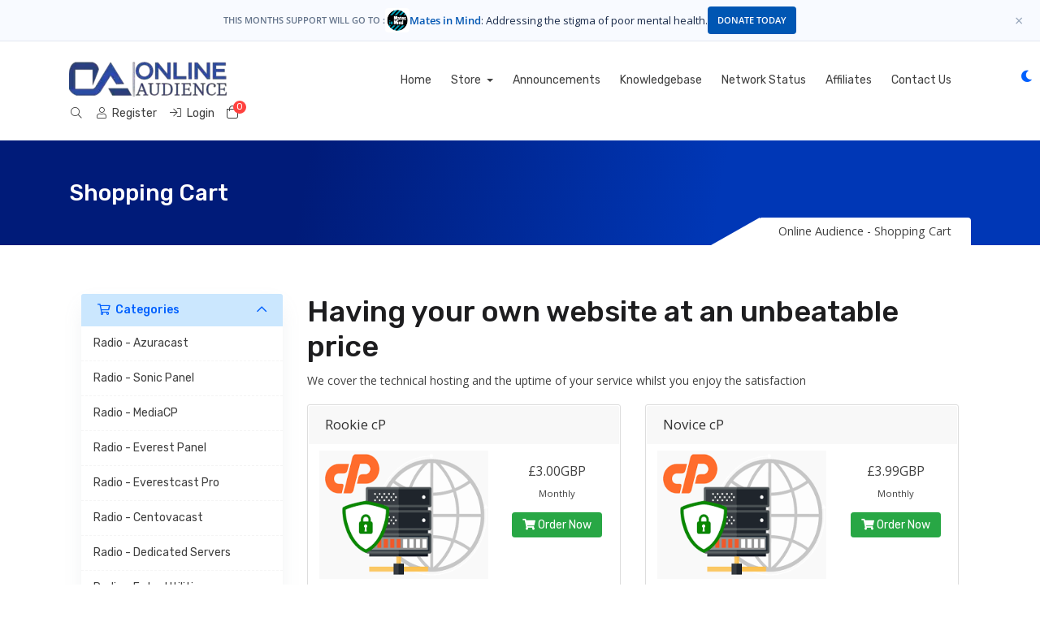

--- FILE ---
content_type: text/html; charset=utf-8
request_url: https://onlineaudience.co.uk/billing/store/cpanel-eu-hosting?language=efghgsup
body_size: 66448
content:
<!doctype html>
<html lang="en" data-bs-theme="light">
<head>
    <meta charset="utf-8" />
    <meta name="viewport" content="width=device-width, initial-scale=1, shrink-to-fit=no">
    <title>Shopping Cart - Online Audience</title>
    <!-- Styling -->
<link href="/billing/templates/hostlar/img/favicon.png" rel="shortcut icon">
<link href="/billing/assets/fonts/css/open-sans-family.css" rel="stylesheet" type="text/css" />
<link href="/billing/templates/hostlar/css/all.min.css?v=eabe9c" rel="stylesheet">
<link href="/billing/templates/hostlar/css/theme.min.css?v=eabe9c" rel="stylesheet">
<link href="/billing/assets/css/fontawesome-all.min.css" rel="stylesheet">
<link href="/billing/templates/hostlar/css/swiper-bundle.min.css?v=eabe9c" rel="stylesheet">
<link href="/billing/templates/hostlar/includes/tt/hostlar/css/hostlar.css" rel="stylesheet">

<link href="/billing/templates/hostlar/css/custom.css" rel="stylesheet">

<script>
    var csrfToken = '7668447d9d9f7b1247195679fac4a48f4d6d5293',
        markdownGuide = 'Markdown Guide',
        locale = 'en',
        saved = 'saved',
        saving = 'autosaving',
        whmcsBaseUrl = "/billing";
    </script>
<script src="/billing/templates/hostlar/js/scripts.min.js?v=eabe9c"></script>

    <link rel="shortcut icon" href="/billing/modules/addons/easy_favicon/favicons/client.ico?704021eb19524f8942c38e3ec5d316e6" />


    <style>
        /* Charity Notification Styles */
        .charity-notifier {
            background-color: #f8faff;
            border-bottom: 1px solid #e2e8f0;
            padding: 8px 40px 8px 15px;
            position: relative;
            display: flex;
            align-items: center;
            justify-content: center;
            gap: 15px;
            z-index: 999;
        }
        .charity-content {
            display: flex;
            align-items: center;
            gap: 12px;
            font-size: 13px;
            color: #1a2b4b;
        }
        .charity-logo {
            height: 30px;
            width: auto;
            border-radius: 4px;
        }
        .charity-text b {
            color: #0056b3;
        }
        .donate-btn {
            background: #0056b3;
            color: #fff !important;
            font-size: 11px;
            font-weight: 700;
            padding: 4px 12px;
            border-radius: 4px;
            text-transform: uppercase;
            text-decoration: none;
            transition: background 0.2s;
        }
        .donate-btn:hover {
            background: #004494;
            text-decoration: none;
        }
        .close-charity {
            position: absolute;
            right: 15px;
            top: 50%;
            transform: translateY(-50%);
            background: none;
            border: none;
            color: #94a3b8;
            font-size: 18px;
            cursor: pointer;
            line-height: 1;
        }
        .close-charity:hover {
            color: #1a2b4b;
        }

        /* Mobile optimization */
        @media (max-width: 768px) {
            .charity-notifier { flex-direction: column; text-align: center; gap: 8px; padding-right: 15px; }
            .close-charity { top: 10px; transform: none; }
        }
    </style>
</head>
<body class="tt-body-wrapper " data-phone-cc-input="1">


<div class="charity-notifier" id="charityNotify">
    <div class="charity-content">
        <span class="d-none d-md-inline" style="font-weight: 600; font-size: 11px; text-transform: uppercase; color: #64748b;">THIS MONTHS SUPPORT WILL GO TO :</span>
        <img src="https://encrypted-tbn0.gstatic.com/images?q=tbn:ANd9GcRvjoNVF9LpeJjtTioQGlGt55Fb-xkv_YtbcQ&s" alt="Mates in Mind" class="charity-logo">
        <div class="charity-text">
            <b>Mates in Mind</b>: Addressing the stigma of poor mental health.
        </div>
    </div>
    <a href="https://revolut.me/ck_09" target="_blank" class="donate-btn">Donate Today</a>
    <button class="close-charity" onclick="document.getElementById('charityNotify').style.display='none';">&times;</button>
</div>
<header id="header" class="header tt-header">
    <div class="overlay"></div>
    <div class="navbar navbar-light">
        <div class="container">
               
    <a class="navbar-brand mr-3" href="/billing/index.php">
                    <img src="/billing/assets/img/logo.png" alt="Online Audience" class="logo-img">
            </a>

            <div class="navbar navbar-expand-xl main-navbar-wrapper tt-main-header offcanvas-collapse">
                <div class="" id="mainNavbar">
                    <form method="post" action="/billing/knowledgebase/search" class="d-xl-none">
<input type="hidden" name="token" value="7668447d9d9f7b1247195679fac4a48f4d6d5293" />
                        <div class="input-group search w-100 mb-2">
                            <div class="input-group-prepend">
                                <button class="btn btn-default" type="submit">
                                    <i class="fas fa-search"></i>
                                </button>
                            </div>
                            <input class="form-control prepended-form-control" type="text" name="search" placeholder="Search our knowledgebase...">
                        </div>
                    </form>
                    <ul id="nav" class="navbar-nav mr-auto">
                            <li menuItemName="Home" class="d-block no-collapse" id="Primary_Navbar-Home">
        <a class="pr-4" href="/billing/index.php">
                        Home
                    </a>
            </li>
    <li menuItemName="Store" class="d-block dropdown no-collapse" id="Primary_Navbar-Store">
        <a class="pr-4 dropdown-toggle" data-toggle="dropdown" aria-haspopup="true" aria-expanded="false" href="#">
                        Store
                    </a>
                    <ul class="dropdown-menu">
                                                <li menuItemName="Browse Products Services" class="dropdown-item" id="Primary_Navbar-Store-Browse_Products_Services">
                        <a href="/billing/store" class="dropdown-item px-2 py-0">
                                                        Browse All
                                                    </a>
                    </li>
                                                                <div class="dropdown-divider"></div>
                                                                <li menuItemName="Radio - Azuracast" class="dropdown-item" id="Primary_Navbar-Store-Radio_-_Azuracast">
                        <a href="/billing/store/azuracast" class="dropdown-item px-2 py-0">
                                                        Radio - Azuracast
                                                    </a>
                    </li>
                                                                <li menuItemName="Radio - Sonic Panel" class="dropdown-item" id="Primary_Navbar-Store-Radio_-_Sonic_Panel">
                        <a href="/billing/store/sonic-panel" class="dropdown-item px-2 py-0">
                                                        Radio - Sonic Panel
                                                    </a>
                    </li>
                                                                <li menuItemName="Radio - MediaCP" class="dropdown-item" id="Primary_Navbar-Store-Radio_-_MediaCP">
                        <a href="/billing/store/mediacp" class="dropdown-item px-2 py-0">
                                                        Radio - MediaCP
                                                    </a>
                    </li>
                                                                <li menuItemName="Radio - Everest Panel" class="dropdown-item" id="Primary_Navbar-Store-Radio_-_Everest_Panel">
                        <a href="/billing/store/everest-panel" class="dropdown-item px-2 py-0">
                                                        Radio - Everest Panel
                                                    </a>
                    </li>
                                                                <li menuItemName="Radio - Everestcast Pro" class="dropdown-item" id="Primary_Navbar-Store-Radio_-_Everestcast_Pro">
                        <a href="/billing/store/everestcast-pro" class="dropdown-item px-2 py-0">
                                                        Radio - Everestcast Pro
                                                    </a>
                    </li>
                                                                <li menuItemName="Radio - Centovacast" class="dropdown-item" id="Primary_Navbar-Store-Radio_-_Centovacast">
                        <a href="/billing/store/centovacast" class="dropdown-item px-2 py-0">
                                                        Radio - Centovacast
                                                    </a>
                    </li>
                                                                <li menuItemName="Radio - Dedicated Servers" class="dropdown-item" id="Primary_Navbar-Store-Radio_-_Dedicated_Servers">
                        <a href="/billing/store/dedicated-radios" class="dropdown-item px-2 py-0">
                                                        Radio - Dedicated Servers
                                                    </a>
                    </li>
                                                                <li menuItemName="Radio - Extra Utilities" class="dropdown-item" id="Primary_Navbar-Store-Radio_-_Extra_Utilities">
                        <a href="/billing/store/radio-utilities" class="dropdown-item px-2 py-0">
                                                        Radio - Extra Utilities
                                                    </a>
                    </li>
                                                                <li menuItemName="Reseller - Sonic Panel" class="dropdown-item" id="Primary_Navbar-Store-Reseller_-_Sonic_Panel">
                        <a href="/billing/store/sonic-panel-reseller" class="dropdown-item px-2 py-0">
                                                        Reseller - Sonic Panel
                                                    </a>
                    </li>
                                                                <li menuItemName="Reseller - Other Panels" class="dropdown-item" id="Primary_Navbar-Store-Reseller_-_Other_Panels">
                        <a href="/billing/store/radio-rese" class="dropdown-item px-2 py-0">
                                                        Reseller - Other Panels
                                                    </a>
                    </li>
                                                                <li menuItemName="UK SSD - cPanel" class="dropdown-item" id="Primary_Navbar-Store-UK_SSD_-_cPanel">
                        <a href="/billing/store/uk-ssd-cpanel" class="dropdown-item px-2 py-0">
                                                        UK SSD - cPanel
                                                    </a>
                    </li>
                                                                <li menuItemName="Web Hosting - StackCP" class="dropdown-item" id="Primary_Navbar-Store-Web_Hosting_-_StackCP">
                        <a href="/billing/store/stackcpwebhosting-stackcp" class="dropdown-item px-2 py-0">
                                                        Web Hosting - StackCP
                                                    </a>
                    </li>
                                                                <li menuItemName="Web Hosting - Business Plans" class="dropdown-item" id="Primary_Navbar-Store-Web_Hosting_-_Business_Plans">
                        <a href="/billing/store/business-web-hosting" class="dropdown-item px-2 py-0">
                                                        Web Hosting - Business Plans
                                                    </a>
                    </li>
                                                                <li menuItemName="Web Hosting - cP Reseller" class="dropdown-item" id="Primary_Navbar-Store-Web_Hosting_-_cP_Reseller">
                        <a href="/billing/store/cp-reseller" class="dropdown-item px-2 py-0">
                                                        Web Hosting - cP Reseller
                                                    </a>
                    </li>
                                                                <li menuItemName="Build Your Server" class="dropdown-item" id="Primary_Navbar-Store-Build_Your_Server">
                        <a href="/billing/store/server-build" class="dropdown-item px-2 py-0">
                                                        Build Your Server
                                                    </a>
                    </li>
                                                                <li menuItemName="Game Hosting - Minecraft" class="dropdown-item" id="Primary_Navbar-Store-Game_Hosting_-_Minecraft">
                        <a href="/billing/store/minecraft-servers" class="dropdown-item px-2 py-0">
                                                        Game Hosting - Minecraft
                                                    </a>
                    </li>
                                                                <li menuItemName="Game Hosting - Rust" class="dropdown-item" id="Primary_Navbar-Store-Game_Hosting_-_Rust">
                        <a href="/billing/store/game-hosting-rust" class="dropdown-item px-2 py-0">
                                                        Game Hosting - Rust
                                                    </a>
                    </li>
                                                                <li menuItemName="Video Streaming - VDO Panel" class="dropdown-item" id="Primary_Navbar-Store-Video_Streaming_-_VDO_Panel">
                        <a href="/billing/store/vdo-panel" class="dropdown-item px-2 py-0">
                                                        Video Streaming - VDO Panel
                                                    </a>
                    </li>
                                                                <li menuItemName="Servers - VPS" class="dropdown-item" id="Primary_Navbar-Store-Servers_-_VPS">
                        <a href="/billing/store/kvm-vps" class="dropdown-item px-2 py-0">
                                                        Servers - VPS
                                                    </a>
                    </li>
                                                                <li menuItemName="Offers" class="dropdown-item" id="Primary_Navbar-Store-Offers">
                        <a href="/billing/store/offers" class="dropdown-item px-2 py-0">
                                                        Offers
                                                    </a>
                    </li>
                                                                <li menuItemName="Radio Apps" class="dropdown-item" id="Primary_Navbar-Store-Radio_Apps">
                        <a href="/billing/store/radio-apps" class="dropdown-item px-2 py-0">
                                                        Radio Apps
                                                    </a>
                    </li>
                                                                <li menuItemName="Previous Shows" class="dropdown-item" id="Primary_Navbar-Store-Previous_Shows">
                        <a href="/billing/store/previous-shows" class="dropdown-item px-2 py-0">
                                                        Previous Shows
                                                    </a>
                    </li>
                                        </ul>
            </li>
    <li menuItemName="Announcements" class="d-block" id="Primary_Navbar-Announcements">
        <a class="pr-4" href="/billing/announcements">
                        Announcements
                    </a>
            </li>
    <li menuItemName="Knowledgebase" class="d-block" id="Primary_Navbar-Knowledgebase">
        <a class="pr-4" href="/billing/knowledgebase">
                        Knowledgebase
                    </a>
            </li>
    <li menuItemName="Network Status" class="d-block" id="Primary_Navbar-Network_Status">
        <a class="pr-4" href="/billing/serverstatus.php">
                        Network Status
                    </a>
            </li>
    <li menuItemName="Affiliates" class="d-block" id="Primary_Navbar-Affiliates">
        <a class="pr-4" href="/billing/affiliates.php">
                        Affiliates
                    </a>
            </li>
    <li menuItemName="Contact Us" class="d-block" id="Primary_Navbar-Contact_Us">
        <a class="pr-4" href="/billing/contact.php">
                        Contact Us
                    </a>
            </li>
    <li class="d-none dropdown collapsable-dropdown">
        <a class="dropdown-toggle" href="#" id="navbarDropdownMenu" role="button" data-toggle="dropdown" aria-haspopup="true" aria-expanded="false">
            More
        </a>
        <ul class="collapsable-dropdown-menu dropdown-menu" aria-labelledby="navbarDropdownMenu">
        </ul>
    </li>
                    </ul>
                </div>
            </div>

            <div class="tt-main-header tt-toolbar-wrap">
                <ul class="navbar-nav toolbar tt-toolbar-wrap tt-secondary-list">

                    <li class="nav-item dropdown d-none d-lg-none d-xl-block">
                        <a href="javascript:void(0)" id="dropdownMenuButton" class="position-relative mr-2" data-toggle="dropdown" aria-haspopup="true" aria-expanded="false">
                            <i class="fal fa-search fa-fw"></i>
                        </a>
                        <form method="post" action="/billing/knowledgebase/search" class="position-absolute form-inline dropdown-menu dropdown-menu-right p-4 bg-gray-light border-0" aria-labelledby="dropdownMenuButton">
<input type="hidden" name="token" value="7668447d9d9f7b1247195679fac4a48f4d6d5293" />
                            <div class="input-group search d-none d-xl-flex">
                                <div class="input-group-prepend">
                                    <button class="btn-default border-0" type="submit">
                                        <i class="fal fa-search"></i>
                                    </button>
                                </div>
                                <input class="form-control appended-form-control font-weight-light" type="text" name="search" placeholder="Search our knowledgebase...">
                            </div>
                        </form>
                    </li>
                    <!--currency dropdown start-->
                                        <!--currency dropdown end-->
                                                                        <li class="nav-item">
                                <a href="/billing/register.php" class="btn-sm"><i class="fal fa-user"></i> <span class="tt-hide-sm ml-1"> Register</span></a>
                            </li>
                                                <li class="nav-item">
                            <a href="/billing/clientarea.php" class="btn-sm"><i class="fal fa-sign-in"></i> <span class="tt-hide-sm ml-1"> Login</span></a>
                        </li>
                                        <li class="nav-item">
                        <a class="btn nav-link cart-btn" href="/billing/cart.php?a=view">
                            <i class="fal fa-shopping-bag fa-fw"></i>
                            <span id="cartItemCount" class="tt-cart-badge rounded-circle">0</span>
                            <span class="sr-only">Shopping Cart</span>
                        </a>
                    </li>
                    <li class="nav-item ml-2 d-xl-none">
                        <button class="btn nav-link" type="button" data-toggle="offcanvas">
                            <span class="far fa-bars fa-fw"></span>
                        </button>
                    </li>
                </ul>
            </div>
        </div>
    </div>
</header><div class="tt-color-switch">
    <a href="javascript:void(0)" class="tt-theme-toggle">
        <div class="tt-theme-light" data-toggle="tooltip" data-placement="left"
            data-title="Dark"><i class="fas fa-moon fs-lg"></i></div>
        <div class="tt-theme-dark" data-toggle="tooltip" data-placement="left"
            data-title="Light"><i class="fas fa-sun fs-lg"></i></div>
    </a>
</div>

        <section class="tt-page-header py-5 bg-gradient">
        <div class="container">
            <div class="row">
                <div class="col-12">
                    <div class="tt-page-header-info">
                        <h1 class="text-white mb-0 h3">
                                                            Shopping Cart
                                                    </h1>
                        
                                                <div class="tt-breadcrumb">
                            <span class="tt-triangle-right"></span>
                            <ol class="breadcrumb">
    <li class="breadcrumb-item">
        Online Audience - 
                                    Shopping Cart
                        </li>
</ol>                        </div>
                                            </div>
                </div>
            </div>
        </div>
    </section>



<section id="main-body" class=" ">
    <div class="container">
                            <div class="col-12 primary-content">
                

<link rel="stylesheet" type="text/css" href="/billing/templates/orderforms/standard_cart/css/all.min.css?v=eabe9c" />
<script type="text/javascript" src="/billing/templates/orderforms/standard_cart/js/scripts.min.js?v=eabe9c"></script>
<div id="order-standard_cart">
    <div class="row">
        <div class="cart-sidebar sidebar">
                <div menuItemName="Categories" class="panel card card-sidebar mb-3 panel-sidebar">
        <div class="panel-heading card-header">
            <h3 class="panel-title">
                                    <i class="fas fa-shopping-cart"></i>&nbsp;
                
                Categories

                
                <i class="fas fa-chevron-up card-minimise panel-minimise pull-right float-right"></i>
            </h3>
        </div>

        
                    <div class="list-group collapsable-card-body">
                                                            <a menuItemName="Radio - Azuracast" href="/billing/store/azuracast" class="list-group-item list-group-item-action" id="Secondary_Sidebar-Categories-Radio_-_Azuracast">
                            
                            Radio - Azuracast

                                                    </a>
                                                                                <a menuItemName="Radio - Sonic Panel" href="/billing/store/sonic-panel" class="list-group-item list-group-item-action" id="Secondary_Sidebar-Categories-Radio_-_Sonic_Panel">
                            
                            Radio - Sonic Panel

                                                    </a>
                                                                                <a menuItemName="Radio - MediaCP" href="/billing/store/mediacp" class="list-group-item list-group-item-action" id="Secondary_Sidebar-Categories-Radio_-_MediaCP">
                            
                            Radio - MediaCP

                                                    </a>
                                                                                <a menuItemName="Radio - Everest Panel" href="/billing/store/everest-panel" class="list-group-item list-group-item-action" id="Secondary_Sidebar-Categories-Radio_-_Everest_Panel">
                            
                            Radio - Everest Panel

                                                    </a>
                                                                                <a menuItemName="Radio - Everestcast Pro" href="/billing/store/everestcast-pro" class="list-group-item list-group-item-action" id="Secondary_Sidebar-Categories-Radio_-_Everestcast_Pro">
                            
                            Radio - Everestcast Pro

                                                    </a>
                                                                                <a menuItemName="Radio - Centovacast" href="/billing/store/centovacast" class="list-group-item list-group-item-action" id="Secondary_Sidebar-Categories-Radio_-_Centovacast">
                            
                            Radio - Centovacast

                                                    </a>
                                                                                <a menuItemName="Radio - Dedicated Servers" href="/billing/store/dedicated-radios" class="list-group-item list-group-item-action" id="Secondary_Sidebar-Categories-Radio_-_Dedicated_Servers">
                            
                            Radio - Dedicated Servers

                                                    </a>
                                                                                <a menuItemName="Radio - Extra Utilities" href="/billing/store/radio-utilities" class="list-group-item list-group-item-action" id="Secondary_Sidebar-Categories-Radio_-_Extra_Utilities">
                            
                            Radio - Extra Utilities

                                                    </a>
                                                                                <a menuItemName="Reseller - Sonic Panel" href="/billing/store/sonic-panel-reseller" class="list-group-item list-group-item-action" id="Secondary_Sidebar-Categories-Reseller_-_Sonic_Panel">
                            
                            Reseller - Sonic Panel

                                                    </a>
                                                                                <a menuItemName="Reseller - Other Panels" href="/billing/store/radio-rese" class="list-group-item list-group-item-action" id="Secondary_Sidebar-Categories-Reseller_-_Other_Panels">
                            
                            Reseller - Other Panels

                                                    </a>
                                                                                <a menuItemName="UK SSD - cPanel" href="/billing/store/uk-ssd-cpanel" class="list-group-item list-group-item-action" id="Secondary_Sidebar-Categories-UK_SSD_-_cPanel">
                            
                            UK SSD - cPanel

                                                    </a>
                                                                                <a menuItemName="Web Hosting - StackCP" href="/billing/store/stackcpwebhosting-stackcp" class="list-group-item list-group-item-action" id="Secondary_Sidebar-Categories-Web_Hosting_-_StackCP">
                            
                            Web Hosting - StackCP

                                                    </a>
                                                                                <a menuItemName="Web Hosting - Business Plans" href="/billing/store/business-web-hosting" class="list-group-item list-group-item-action" id="Secondary_Sidebar-Categories-Web_Hosting_-_Business_Plans">
                            
                            Web Hosting - Business Plans

                                                    </a>
                                                                                <a menuItemName="Web Hosting - cP Reseller" href="/billing/store/cp-reseller" class="list-group-item list-group-item-action" id="Secondary_Sidebar-Categories-Web_Hosting_-_cP_Reseller">
                            
                            Web Hosting - cP Reseller

                                                    </a>
                                                                                <a menuItemName="Build Your Server" href="/billing/store/server-build" class="list-group-item list-group-item-action" id="Secondary_Sidebar-Categories-Build_Your_Server">
                            
                            Build Your Server

                                                    </a>
                                                                                <a menuItemName="Game Hosting - Minecraft" href="/billing/store/minecraft-servers" class="list-group-item list-group-item-action" id="Secondary_Sidebar-Categories-Game_Hosting_-_Minecraft">
                            
                            Game Hosting - Minecraft

                                                    </a>
                                                                                <a menuItemName="Game Hosting - Rust" href="/billing/store/game-hosting-rust" class="list-group-item list-group-item-action" id="Secondary_Sidebar-Categories-Game_Hosting_-_Rust">
                            
                            Game Hosting - Rust

                                                    </a>
                                                                                <a menuItemName="Video Streaming - VDO Panel" href="/billing/store/vdo-panel" class="list-group-item list-group-item-action" id="Secondary_Sidebar-Categories-Video_Streaming_-_VDO_Panel">
                            
                            Video Streaming - VDO Panel

                                                    </a>
                                                                                <a menuItemName="Servers - VPS" href="/billing/store/kvm-vps" class="list-group-item list-group-item-action" id="Secondary_Sidebar-Categories-Servers_-_VPS">
                            
                            Servers - VPS

                                                    </a>
                                                                                <a menuItemName="Offers" href="/billing/store/offers" class="list-group-item list-group-item-action" id="Secondary_Sidebar-Categories-Offers">
                            
                            Offers

                                                    </a>
                                                                                <a menuItemName="Radio Apps" href="/billing/store/radio-apps" class="list-group-item list-group-item-action" id="Secondary_Sidebar-Categories-Radio_Apps">
                            
                            Radio Apps

                                                    </a>
                                                                                <a menuItemName="Previous Shows" href="/billing/store/previous-shows" class="list-group-item list-group-item-action" id="Secondary_Sidebar-Categories-Previous_Shows">
                            
                            Previous Shows

                                                    </a>
                                                </div>
        
            </div>

        <div menuItemName="Actions" class="panel card card-sidebar mb-3 panel-sidebar">
        <div class="panel-heading card-header">
            <h3 class="panel-title">
                                    <i class="fas fa-plus"></i>&nbsp;
                
                Actions

                
                <i class="fas fa-chevron-up card-minimise panel-minimise pull-right float-right"></i>
            </h3>
        </div>

        
                    <div class="list-group collapsable-card-body">
                                                            <a menuItemName="View Cart" href="/billing/cart.php?a=view" class="list-group-item list-group-item-action" id="Secondary_Sidebar-Actions-View_Cart">
                                                            <i class="fas fa-shopping-cart fa-fw"></i>&nbsp;
                            
                            View Cart

                                                    </a>
                                                </div>
        
            </div>

        <div menuItemName="Choose Currency" class="panel card card-sidebar mb-3 panel-sidebar">
        <div class="panel-heading card-header">
            <h3 class="panel-title">
                                    <i class="fas fa-plus"></i>&nbsp;
                
                Choose Currency

                
                <i class="fas fa-chevron-up card-minimise panel-minimise pull-right float-right"></i>
            </h3>
        </div>

                    <div class="panel-body card-body collapsable-card-body">
                <form method="post" action="/billing/store/cpanel-eu-hosting">
<input type="hidden" name="token" value="7668447d9d9f7b1247195679fac4a48f4d6d5293" />
    <select name="currency" onchange="submit()" class="form-control"><option value="1" selected>GBP</option><option value="4">EUR</option><option value="3">USD</option>    </select>
</form>
            </div>
        
        
            </div>

            </div>
        <div class="cart-body">

            <div class="header-lined">
                <h1 class="font-size-36">
                                            Having your own website at an unbeatable price
                                    </h1>
                                    <p>We cover the technical hosting and the uptime of your service whilst you enjoy the satisfaction </p>
                            </div>
            
            <div class="sidebar-collapsed">

            <div class="panel card panel-default">
                <div class="m-0 panel-heading card-header">
        <h3 class="panel-title">
                            <i class="fas fa-shopping-cart"></i>&nbsp;
            
            Categories

                    </h3>
    </div>

    <div class="panel-body card-body">
        <form role="form">
            <select class="form-control custom-select" onchange="selectChangeNavigate(this)">
                                                    <option menuItemName="Radio - Azuracast" value="/billing/store/azuracast" class="list-group-item" >
                        Radio - Azuracast

                                            </option>
                                                        <option menuItemName="Radio - Sonic Panel" value="/billing/store/sonic-panel" class="list-group-item" >
                        Radio - Sonic Panel

                                            </option>
                                                        <option menuItemName="Radio - MediaCP" value="/billing/store/mediacp" class="list-group-item" >
                        Radio - MediaCP

                                            </option>
                                                        <option menuItemName="Radio - Everest Panel" value="/billing/store/everest-panel" class="list-group-item" >
                        Radio - Everest Panel

                                            </option>
                                                        <option menuItemName="Radio - Everestcast Pro" value="/billing/store/everestcast-pro" class="list-group-item" >
                        Radio - Everestcast Pro

                                            </option>
                                                        <option menuItemName="Radio - Centovacast" value="/billing/store/centovacast" class="list-group-item" >
                        Radio - Centovacast

                                            </option>
                                                        <option menuItemName="Radio - Dedicated Servers" value="/billing/store/dedicated-radios" class="list-group-item" >
                        Radio - Dedicated Servers

                                            </option>
                                                        <option menuItemName="Radio - Extra Utilities" value="/billing/store/radio-utilities" class="list-group-item" >
                        Radio - Extra Utilities

                                            </option>
                                                        <option menuItemName="Reseller - Sonic Panel" value="/billing/store/sonic-panel-reseller" class="list-group-item" >
                        Reseller - Sonic Panel

                                            </option>
                                                        <option menuItemName="Reseller - Other Panels" value="/billing/store/radio-rese" class="list-group-item" >
                        Reseller - Other Panels

                                            </option>
                                                        <option menuItemName="UK SSD - cPanel" value="/billing/store/uk-ssd-cpanel" class="list-group-item" >
                        UK SSD - cPanel

                                            </option>
                                                        <option menuItemName="Web Hosting - StackCP" value="/billing/store/stackcpwebhosting-stackcp" class="list-group-item" >
                        Web Hosting - StackCP

                                            </option>
                                                        <option menuItemName="Web Hosting - Business Plans" value="/billing/store/business-web-hosting" class="list-group-item" >
                        Web Hosting - Business Plans

                                            </option>
                                                        <option menuItemName="Web Hosting - cP Reseller" value="/billing/store/cp-reseller" class="list-group-item" >
                        Web Hosting - cP Reseller

                                            </option>
                                                        <option menuItemName="Build Your Server" value="/billing/store/server-build" class="list-group-item" >
                        Build Your Server

                                            </option>
                                                        <option menuItemName="Game Hosting - Minecraft" value="/billing/store/minecraft-servers" class="list-group-item" >
                        Game Hosting - Minecraft

                                            </option>
                                                        <option menuItemName="Game Hosting - Rust" value="/billing/store/game-hosting-rust" class="list-group-item" >
                        Game Hosting - Rust

                                            </option>
                                                        <option menuItemName="Video Streaming - VDO Panel" value="/billing/store/vdo-panel" class="list-group-item" >
                        Video Streaming - VDO Panel

                                            </option>
                                                        <option menuItemName="Servers - VPS" value="/billing/store/kvm-vps" class="list-group-item" >
                        Servers - VPS

                                            </option>
                                                        <option menuItemName="Offers" value="/billing/store/offers" class="list-group-item" >
                        Offers

                                            </option>
                                                        <option menuItemName="Radio Apps" value="/billing/store/radio-apps" class="list-group-item" >
                        Radio Apps

                                            </option>
                                                        <option menuItemName="Previous Shows" value="/billing/store/previous-shows" class="list-group-item" >
                        Previous Shows

                                            </option>
                                                                        <option value="" class="list-group-item" selected=""selected>- Choose Another Category -</option>
                            </select>
        </form>
    </div>

            </div>
            <div class="panel card panel-default">
                <div class="m-0 panel-heading card-header">
        <h3 class="panel-title">
                            <i class="fas fa-plus"></i>&nbsp;
            
            Actions

                    </h3>
    </div>

    <div class="panel-body card-body">
        <form role="form">
            <select class="form-control custom-select" onchange="selectChangeNavigate(this)">
                                                    <option menuItemName="View Cart" value="/billing/cart.php?a=view" class="list-group-item" >
                        View Cart

                                            </option>
                                                                        <option value="" class="list-group-item" selected=""selected>- Choose Another Category -</option>
                            </select>
        </form>
    </div>

            </div>
            <div class="panel card panel-default">
                <div class="m-0 panel-heading card-header">
        <h3 class="panel-title">
                            <i class="fas fa-plus"></i>&nbsp;
            
            Choose Currency

                    </h3>
    </div>

    <div class="panel-body card-body">
        <form role="form">
            <select class="form-control custom-select" onchange="selectChangeNavigate(this)">
                                                                    <option value="" class="list-group-item" selected=""selected>- Choose Another Category -</option>
                            </select>
        </form>
    </div>

            </div>
    
            <div class="pull-right form-inline float-right">
            <form method="post" action="/billing/cart.php?gid=1">
<input type="hidden" name="token" value="7668447d9d9f7b1247195679fac4a48f4d6d5293" />
                <select name="currency" onchange="submit()" class="form-control">
                    <option value="">Choose Currency</option>
                                            <option value="1" selected>GBP</option>
                                            <option value="3">USD</option>
                                            <option value="4">EUR</option>
                                    </select>
            </form>
        </div>
    
</div>

            <div class="products" id="products">
                <div class="row row-eq-height">
                                                                <div class="col-md-6">
                        <div class="product clearfix" id="product48">
                            <header>
                                <span id="product48-name">Rookie cP</span>
                                                            </header>
                            <div class="product-desc">
                                                                    <p id="product48-description">
                                        <img class="alignnone size-full" src="/billing/assets/img/cp.png" width="208" height="158" alt="cp.png" /><br />
-------------------<br />
<strong>5GB </strong>Disk Space<strong><br />
E-mail Accounts </strong>2<br />
<strong>FTP Accounts </strong>5<br />
<strong>MySQL Database </strong>3<br />
<strong>Setup </strong>Instant &amp; Free<br />
<strong>Control Panel </strong>cPanel<br />
<strong>Support </strong>Live Chat or Ticket<br />
------------------------------<br />
More info <a href="/cpanel-hosting">HERE</a><br />

                                    </p>
                                                                <ul>
                                                                    </ul>
                            </div>
                            <footer>
                                <div class="product-pricing" id="product48-price">
                                                                                                                    <span class="price">£3.00GBP</span>
                                        <br />
                                                                                    Monthly
                                                                                <br>
                                                                                                            </div>
                                <a href="/billing/store/cpanel-eu-hosting/rookie-cp" class="btn btn-success btn-sm btn-order-now" id="product48-order-button">
                                    <i class="fas fa-shopping-cart"></i>
                                    Order Now
                                </a>
                            </footer>
                        </div>
                    </div>
                                                                                    <div class="col-md-6">
                        <div class="product clearfix" id="product1">
                            <header>
                                <span id="product1-name">Novice cP</span>
                                                            </header>
                            <div class="product-desc">
                                                                    <p id="product1-description">
                                        <img class="alignnone size-full" src="/billing/assets/img/cp.png" width="208" height="158" alt="cp.png" /><br />
--------------------<br />
<strong>10GB </strong>Disk Space<strong><br />
E-mail Accounts </strong>5<br />
<strong>FTP Accounts </strong>5<br />
<strong>MySQL Database </strong>5<br />
<strong>Setup </strong>Instant &amp; Free<br />
<strong>Control Panel </strong>cPanel<br />
<strong>Support </strong>Live Chat or Ticket<br />
-------------------------<br />
More info <a href="/cpanel-hosting/">HERE</a><br />

                                    </p>
                                                                <ul>
                                                                    </ul>
                            </div>
                            <footer>
                                <div class="product-pricing" id="product1-price">
                                                                                                                    <span class="price">£3.99GBP</span>
                                        <br />
                                                                                    Monthly
                                                                                <br>
                                                                                                            </div>
                                <a href="/billing/store/cpanel-eu-hosting/novice-cp" class="btn btn-success btn-sm btn-order-now" id="product1-order-button">
                                    <i class="fas fa-shopping-cart"></i>
                                    Order Now
                                </a>
                            </footer>
                        </div>
                    </div>
                                    </div>
                <div class="row row-eq-height">
                                                                                    <div class="col-md-6">
                        <div class="product clearfix" id="product2">
                            <header>
                                <span id="product2-name">Wizard cP</span>
                                                            </header>
                            <div class="product-desc">
                                                                    <p id="product2-description">
                                        <img class="alignnone size-full" src="/billing/assets/img/cp.png" width="208" height="158" alt="cp.png" /><br />
----------------<br />
<strong>25GB </strong>Disk Space<strong><br />
E-mail Accounts </strong>5<br />
<strong>FTP Accounts </strong>Unlimited<br />
<strong>MySQL Database </strong>Unlimited<br />
<strong>Setup </strong>Instant &amp; Free<br />
<strong>Control Panel </strong>cPanel<br />
<strong>Support </strong>Live Chat or Ticket<br />
-------------------<br />
More info <a href="/cpanel-hosting">HERE</a><br />

                                    </p>
                                                                <ul>
                                                                    </ul>
                            </div>
                            <footer>
                                <div class="product-pricing" id="product2-price">
                                                                                                                    <span class="price">£4.99GBP</span>
                                        <br />
                                                                                    Monthly
                                                                                <br>
                                                                                                            </div>
                                <a href="/billing/store/cpanel-eu-hosting/wizard-cp" class="btn btn-success btn-sm btn-order-now" id="product2-order-button">
                                    <i class="fas fa-shopping-cart"></i>
                                    Order Now
                                </a>
                            </footer>
                        </div>
                    </div>
                                                                                    <div class="col-md-6">
                        <div class="product clearfix" id="product3">
                            <header>
                                <span id="product3-name">Geek cP</span>
                                                            </header>
                            <div class="product-desc">
                                                                    <p id="product3-description">
                                        <img class="alignnone size-full" src="/billing/assets/img/cp.png" width="208" height="158" alt="cp.png" /><br />
------------------<br />
<strong>100GB </strong>Disk Space<strong><br />
E-mail Accounts </strong>Unlimited<br />
<strong>FTP Accounts </strong>Unlimited<br />
<strong>MySQL Database </strong>Unlimited<br />
<strong>Setup </strong>Instant &amp; Free<br />
<strong>Control Panel </strong>cPanel<br />
<strong>Support </strong>Live Chat or Ticket<br />
----------------------<br />
More info <a href="/cpanel-hosting/">HERE</a><br />

                                    </p>
                                                                <ul>
                                                                    </ul>
                            </div>
                            <footer>
                                <div class="product-pricing" id="product3-price">
                                                                                                                    <span class="price">£7.29GBP</span>
                                        <br />
                                                                                    Monthly
                                                                                <br>
                                                                                                            </div>
                                <a href="/billing/store/cpanel-eu-hosting/geek-cp" class="btn btn-success btn-sm btn-order-now" id="product3-order-button">
                                    <i class="fas fa-shopping-cart"></i>
                                    Order Now
                                </a>
                            </footer>
                        </div>
                    </div>
                                    </div>
                <div class="row row-eq-height">
                                                                                    <div class="col-md-6">
                        <div class="product clearfix" id="product4">
                            <header>
                                <span id="product4-name">No Limits</span>
                                                            </header>
                            <div class="product-desc">
                                                                    <p id="product4-description">
                                        <img class="alignnone size-full" src="/billing/assets/img/cp.png" width="208" height="158" alt="cp.png" /><br />
------=------<br />
Disk Space No Limit<br />
Sub Domain Unlimited<br />
E-mail Accounts Unlimited<br />
FTP Accounts Unlimited<br />
MySQL Database Unlimited <br />
Setup Instant Free Setup<br />
Control Panel cPanel <br />
Support Live Chat or Ticket<br />
--------=--------<br />

                                    </p>
                                                                <ul>
                                                                    </ul>
                            </div>
                            <footer>
                                <div class="product-pricing" id="product4-price">
                                                                                                                    <span class="price">£9.99GBP</span>
                                        <br />
                                                                                    Monthly
                                                                                <br>
                                                                                                            </div>
                                <a href="/billing/store/cpanel-eu-hosting/no-limits" class="btn btn-success btn-sm btn-order-now" id="product4-order-button">
                                    <i class="fas fa-shopping-cart"></i>
                                    Order Now
                                </a>
                            </footer>
                        </div>
                    </div>
                                                        </div>
            </div>
        </div>
    </div>
</div>

<div class="modal fade" id="recommendationsModal" tabindex="-1" role="dialog">
    <div class="modal-dialog" role="document">
        <div class="modal-content">
            <div class="modal-header">
                <h4 class="float-left pull-left">
                                            Added to Cart
                                    </h4>
                <button type="button" class="close" data-dismiss="modal" aria-label="Close"><span aria-hidden="true">&times;</span></button>
                <div class="clearfix"></div>
            </div>
            <div class="modal-body">
                <div class="product-recommendations-container">
    <div class="product-recommendations">
                    <p>Based on this product, we recommend:</p>
                    </div>
</div>
            </div>
            <div class="modal-footer">
                <a class="btn btn-primary" href="#" id="btnContinueRecommendationsModal" data-dismiss="modal" role="button">
                    <span class="w-hidden hidden"><i class="fas fa-spinner fa-spin"></i>&nbsp;</span>Continue
                </a>
            </div>
        </div>
    </div>
    <div class="product-recommendation clonable w-hidden hidden">
        <div class="header">
            <div class="cta">
                <div class="price">
                    <span class="w-hidden hidden">FREE!</span>
                    <span class="breakdown-price"></span>
                    <span class="setup-fee"><small>&nbsp;Setup Fee</small></span>
                </div>
                <button type="button" class="btn btn-sm btn-add">
                    <span class="text">Add to Cart</span>
                    <span class="arrow"><i class="fas fa-chevron-right"></i></span>
                </button>
            </div>
            <div class="expander">
                <i class="fas fa-chevron-right rotate" data-toggle="tooltip" data-placement="right" title="Click to learn more."></i>
            </div>
            <div class="content">
                <div class="headline truncate"></div>
                <div class="tagline truncate">
                    A description (tagline) is not available for this product.
                </div>
            </div>
        </div>
        <div class="body clearfix"><p></p></div>
    </div>
</div>


    </div>
        </div>
            <div class="clearfix"></div>
</div>
</div>
</section>


<footer id="footer" class="footer py-0 bg-dark tt-footer" style="border-top: 2px solid #000000; background-color: #000000 !important;">
    <div class="tt-footer-top ptb-60">
        <div class="container">
            <div class="row">
                <div class="col-lg-3 col-md-6">
                    <div class="tt-footer-widget">
                        <h6 class="text-white" style="font-weight: 800; text-transform: uppercase; color: #ffffff !important;">Online Audience</h6>
                        <address class="mt-3" style="color: #ffffff; opacity: 0.8;">
                            Providing Hosting Globally <br>
                            For Business & Radio Stations<br>
                            <strong>13 Years Excellence</strong>
                        </address>
                        <ul class="list-inline mb-0">
                                <li class="list-inline-item">
        <a class="btn btn-icon mb-1" href="https://www.facebook.com/onlineaudience" target="_blank">
            <i class="fab fa-facebook-f"></i>
        </a>
    </li>
    <li class="list-inline-item">
        <a class="btn btn-icon mb-1" href="https://www.instagram.com/onlineaudienceltd" target="_blank">
            <i class="fab fa-instagram"></i>
        </a>
    </li>
    <li class="list-inline-item">
        <a class="btn btn-icon mb-1" href="https://www.twitter.com/audience_online" target="_blank">
            <i class="fab fa-twitter"></i>
        </a>
    </li>
    <li class="list-inline-item">
        <a class="btn btn-icon mb-1" href="https://wa.me/+447565167387" target="_blank">
            <i class="fab fa-whatsapp"></i>
        </a>
    </li>
                        </ul>
                    </div>
                </div>
                <div class="col-lg-3 col-md-6">
                    <div class="tt-footer-widget">
                        <h6 class="text-white" style="font-weight: 800; text-transform: uppercase; color: #ffffff !important;">Our Products</h6>
                        <ul class="list-unstyled tt-footer-menu mt-3">
                            <li><a href="/billing/store/dedicated-radios" style="color: rgba(255,255,255,0.7);">Dedicated Radios</a></li>
                            <li><a href="/billing/store/store/sonic-panel" style="color: rgba(255,255,255,0.7);">Sonic Panel</a></li>
                            <li><a href="/billing/store/everest-panel" style="color: rgba(255,255,255,0.7);">Everest Panel</a></li>
                            <li><a href="/billing/store/mediacp" style="color: rgba(255,255,255,0.7);">MediaCP</a></li>
                            <li><a href="/billing/contact.php" style="color: rgba(255,255,255,0.7);">Contact Us</a></li>
                        </ul>
                    </div>
                </div>
                <div class="col-lg-3 col-md-6">
                    <div class="tt-footer-widget">
                        <h6 class="text-white" style="font-weight: 800; text-transform: uppercase; color: #ffffff !important;">Our Services</h6>
                        <ul class="list-unstyled tt-footer-menu mt-3">
                            <li><a href="/billing/store/cpanel-eu-hosting" style="color: rgba(255,255,255,0.7);">cPanel Hosting</a></li>
                            <li><a href="/billing/store/stackcpwebhosting-stackcp" style="color: rgba(255,255,255,0.7);">StackCP Hosting </a></li>
                            <li><a href="/billing/store/kvm-vps" style="color: rgba(255,255,255,0.7);">VPS Servers</a></li>
                            <li><a href="/billing/store/hosting-license" style="color: rgba(255,255,255,0.7);">Dedicated Servers</a></li>
                            <li><a href="/billing/store/minecraft-servers" style="color: rgba(255,255,255,0.7);">Minecraft Servers</a></li>
                        </ul>
                    </div>
                </div>

                <div class="col-lg-3 col-md-6">
                    <div class="tt-footer-widget">
                        <h6 class="text-white" style="font-weight: 800; text-transform: uppercase; color: #ffffff !important;">Network Status</h6>
                        <div class="uptime-monitor-card mt-3" style="background: #ffffff; border: 2px solid #000000; padding: 15px; border-radius: 0px;">
                            <div class="d-flex justify-content-between align-items-center mb-2">
                                <span style="color: #000000; font-size: 11px; font-weight: 800; letter-spacing: 1px;">UPTIME MONITOR</span>
                                <span class="badge" style="background: #0056b3; color: #ffffff; border: 1px solid #000000; border-radius: 0px;">99.9%</span>
                            </div>
                            <div class="uptime-graph" style="height: 40px; width: 100%; display: flex; align-items: flex-end; gap: 2px;">
                                <div style="flex:1; background:#0056b3; height:70%; opacity:0.5;"></div>
                                <div style="flex:1; background:#0056b3; height:85%; opacity:0.6;"></div>
                                <div style="flex:1; background:#0056b3; height:80%; opacity:0.7;"></div>
                                <div style="flex:1; background:#0056b3; height:95%; opacity:0.8;"></div>
                                <div style="flex:1; background:#0056b3; height:90%; opacity:0.9;"></div>
                                <div style="flex:1; background:#0056b3; height:100%;"></div>
                                <div style="flex:1; background:#0056b3; height:85%;"></div>
                                <div style="flex:1; background:#0056b3; height:95%;"></div>
                                <div style="flex:1; background:#0056b3; height:100%;"></div>
                                <div style="flex:1; background:#0056b3; height:90%;"></div>
                                <div style="flex:1; background:#0056b3; height:95%;"></div>
                                <div style="flex:1; background:#0056b3; height:100%;"></div>
                            </div>
                            <div class="mt-2 text-center">
                                <small style="color: #000000; font-weight: 800; font-size: 10px; text-transform: uppercase;">All Systems Operational</small>
                            </div>
                        </div>
                    </div>
                </div>
            </div>
        </div>
    </div>

    <div class="tt-footer-bottom py-3" style="background: #000000; border-top: 1px solid #333333;">
        <div class="container">
            <div class="row align-items-center justify-content-lg-between">
                <div class="col-lg-7">
                    <p class="copyright text-left mb-0 mt-0" style="color: #ffffff !important;">
                        Copyright &copy; 2026 Online Audience. All Rights Reserved.
                    </p>
                </div>
                <div class="col-lg-4">
                    <ul class="list-inline mb-0 float-lg-right">
                                                    <li class="list-inline-item">
                                <button type="button" class="btn btn-sm" style="background: transparent; border: 1px solid #ffffff; color: #ffffff; border-radius: 0px;" data-toggle="modal" data-target="#modalChooseLanguage">
                                    English / GBP
                                </button>
                            </li>
                                            </ul>
                </div>
            </div>
        </div>
    </div>
</footer>

<div id="fullpage-overlay" class="w-hidden">
    <div class="outer-wrapper">
        <div class="inner-wrapper">
            <img src="/billing/assets/img/overlay-spinner.svg" alt="">
            <br>
            <span class="msg"></span>
        </div>
    </div>
</div>

<div class="modal system-modal fade" id="modalAjax" tabindex="-1" role="dialog" aria-hidden="true">
    <div class="modal-dialog">
        <div class="modal-content" style="border: 2px solid #000000; border-radius: 0;">
            <div class="modal-header" style="background: #0056b3; color: #ffffff; border-bottom: 2px solid #000000;">
                <h5 class="modal-title"></h5>
                <button type="button" class="close" data-dismiss="modal" style="color: #ffffff; opacity: 1;">
                    <span aria-hidden="true">&times;</span>
                </button>
            </div>
            <div class="modal-body" style="background-color: #ffffff; color: #000000;">Loading...</div>
            <div class="modal-footer" style="background-color: #ffffff; border-top: 1px solid #000000;">
                <button type="button" class="btn btn-default" data-dismiss="modal" style="border: 1px solid #000000; border-radius: 0px; font-weight: 700;">Close</button>
                <button type="button" class="btn btn-primary modal-submit" style="background: #0056b3; border: 1px solid #000000; border-radius: 0px; font-weight: 700;">Submit</button>
            </div>
        </div>
    </div>
</div>

<script src="/billing/templates/hostlar/js/swiper-bundle.min.js"></script>
<script src="/billing/templates/hostlar/js/jquery.easing.min.js"></script>
<script src="/billing/templates/hostlar/js/custom.js?v=eabe9c"></script>

<script type="text/javascript">
var Tawk_API=Tawk_API||{}, Tawk_LoadStart=new Date();
(function(){
var s1=document.createElement("script"),s0=document.getElementsByTagName("script")[0];
s1.async=true;
s1.src='https://embed.tawk.to/681bbd98e6dc81191ea1016f/1iqm5p7a5';
s1.charset='UTF-8';
s1.setAttribute('crossorigin','*');
s0.parentNode.insertBefore(s1,s0);
})();
</script>
</body>
</html>

--- FILE ---
content_type: text/css
request_url: https://onlineaudience.co.uk/billing/templates/hostlar/includes/tt/hostlar/css/hostlar.css
body_size: 47881
content:
@import "variables.css";

body{
  color: var(--body-color);
  font-size: 0.9rem;
  line-height: 1.65rem;
  font-family: var(--font-family-sans-serif);
}


h1, h2, h3, h4, h5, h6{
  font-family: var(--font-family-monospace);
  color: var(--heading-color);
}
a{
  color: var(--primary);
}
a:hover:not(.btn){
  text-decoration: none;
}
.lead{
  line-height: 1.65;
}
.small, small{
  font-size: 90%;
}
.card, .mc-promo-login, .mc-promo-manage{
  border-color: var(--border-color);
}
.form-control{
  padding: 0.75rem 1rem;
  height: auto;
  font-size: 14px;
  border-color: var(--border-color);
}
.badge{
  font-family: var(--font-family-monospace);
  padding: 0.35rem 0.5rem;
  font-weight: 400;
}
input::-webkit-input-placeholder{ /* WebKit, Blink, Edge */
  font-size:14px;
}
input:-moz-placeholder{ /* Mozilla Firefox 4 to 18 */
  font-size:14px;
}
input::-moz-placeholder{ /* Mozilla Firefox 19+ */
  font-size:14px;
}
input:-ms-input-placeholder{ /* Internet Explorer 10-11 */
  font-size:14px;
}

/*helper class*/
.ptb-100{
  padding: 100px 0 !important;
}
.ptb-60{
  padding: 60px 0 !important;
}
.pt-60{
  padding-top: 60px;
}
.pb-60{
  padding-bottom: 60px;
}
.ptb-40{
  padding: 40px 0 !important;
}
.pt-100{
  padding-top: 100px;
}
.pb-100{
  padding-bottom: 100px;
}
.mt-n-50{
  margin-top: -50px;
}
.mb-n-50{
  margin-bottom: -50px;
}
.tt-rounded{
  border-radius: var(--custom-radius) !important;
}
.bg-primary{
  background-color: var(--primary)!important;
}
.bg-accent{
  background-color: var(--primary-dark)!important;
}
.bg-gradient{
  background: linear-gradient(279.3deg, var(--primary-dark) 30.98%, var(--primary-darker) 70.6%);
}
.bg-dark{
  background-color: var(--primary-darker) !important;
}

.bg-primary-light{
  background-color: var(--primary-light);
}
.bg-danger-light{
  background-color: var(--danger-light);
}
.bg-success-light{
  background-color: var(--success-light);
}
.bg-gray-light{
  background-color: var(--gray-light);
}
.tt-custom-radius{
  border-radius: var(--custom-radius);
}
.tt-custom-radius-bottom{
  border-bottom-right-radius: var(--custom-radius);
  border-bottom-left-radius: var(--custom-radius);
}
.row-equal-height{
  display: flex;
  flex-wrap: wrap;
}
.row-equal-height>div[class*=col-] {
  display: flex;
}
.row-equal-height>div[class*=col-]>* {
  width: 100%;
}

.text-primary{
  color: var(--primary) !important;
}
/*button css*/
.btn{
  font-size: 14px;
  padding: 0.75rem 1.75rem;
  font-family: var(--font-family-monospace);
}
.btn:focus, .btn:active{
  outline: none !important;
  box-shadow: none !important;
}
.btn.btn-sm{
  padding: 0.25rem 0.75rem;
  font-size: .875rem;
}
.btn-default{
  border-color: var(--border-color);
}
.btn-default:hover{
  background-color: var(--primary-light);
  border-color: var(--primary-light);
}
.btn-default:active:focus{
  background-color: var(--primary-light);
  border-color: var(--primary-light);
}

.btn-primary, .btn-primary.disabled, .btn-primary:disabled{
  background-color: var(--primary);
  border-color: var(--primary);
}
.btn-primary:hover, .btn-primary:active, .btn-primary:focus{
  background-color: var(--primary-dark)!important;
  border-color: var(--primary-dark)!important;
}

.mc-promo-login .panel-heading .primary-content h3,
.mc-promo-manage .panel-heading .primary-content h3,
.primary-content .card-title, .primary-content .mc-promo-login .panel-heading h3,
.primary-content .mc-promo-manage .panel-heading h3,
.primary-content .promo-container .header h3,
.promo-container .header .primary-content h3{
  font-size: 18px;
  margin: 0 0 15px 0;
}

/*header css*/
.tt-header .logo-img{
  position: relative;
  top: -2px;
}
.tt-header:not(.tt-double-header){
  padding: 0.75rem 0;
  transition: all 0.3s ease-in-out;
}
.dropdown-menu{
  min-width: 15rem;
}
.dropdown-toggle::after{
  vertical-align: middle;
}
.affix{
  transition: all 0.3s ease-in-out;
  animation: 300ms ease-in-out fadeInDown;
}
.tt-header.affix{
  position: fixed;
  top: 0;
  right: 0;
  left: 0;
  z-index: 1030;
  box-shadow: 2px 0 20px 0 rgba(0, 0, 0, 0.06);
  border-bottom: 1px solid var(--border-color);
  transition: all 0.3s ease-in-out;
}
.tt-header:not(.tt-double-header).affix{
  padding: 0.25rem 0;
}
.tt-header .tt-main-header ul li a{
  font-size: 14px;
  font-family: var(--font-family-monospace);
  color: var(--body-color);
  position: relative;
}
.tt-header .tt-main-header ul li a.pr-4{
  padding-right: 1rem;
}
.tt-header .tt-main-header ul li a:hover{
  color: var(--primary);
}
.tt-main-header #Primary_Navbar-Store .dropdown-menu.show{
  padding: 15px;
  display: inline-flex;
  flex-wrap: wrap;
  width: 550px;
}
.tt-main-header #Primary_Navbar-Store .dropdown-menu.show li{
  flex: 0 0 50%;
  max-width: 50%;
  transition: all 0.3s ease-in-out;
}
.tt-main-header .dropdown-menu{
  border: 1px solid var(--border-color);
  box-shadow: 4px 10px 9px 3px rgba(0, 0, 0, 0.06);
  top: 35px;
  border-radius: var(--custom-radius);
}
.tt-main-header li.dropdown-item:hover,
.tt-main-header li a:hover, .tt-main-header li.dropdown-item a:active, .tt-main-header li.dropdown-item a:focus{
  background-color: transparent;
}
.tt-main-header li.dropdown-item{
  padding: 0.25rem 1rem;
}
.tt-main-header #Primary_Navbar-Store .dropdown-menu li a{
  position: relative;
  display: inline-block;
  background: transparent;
  transition: all 0.3s ease-in-out;
}
.tt-main-header #Primary_Navbar-Store .dropdown-menu li a:before{
  position: absolute;
  content: "\f101";
  font-family: "Font Awesome 5 Pro";
  left: -10px;
  opacity: 0.5;
  transition: all 0.2s ease-in-out;
}
.tt-main-header #Primary_Navbar-Store .dropdown-menu li a:hover{
  margin-left: 8px;
}
.tt-main-header #Primary_Navbar-Store .dropdown-menu li a:hover:before{
  opacity: 1;
}


.tt-secondary-list li.tt-nav-item{
  padding-right: 1rem;
}
.tt-notification button{
  position: relative;
  border: none;
  padding: 0;
  background: transparent;
}
.tt-notification button:focus{
  box-shadow: none;
  outline: none;
}
.tt-notification .tt-circle{
  position: absolute;
  width: 6px;
  height: 6px;
  border-radius: 100%;
  transform: scale(1);
  background-color: var(--danger);
  animation: pulse-red 2s infinite;
}
@keyframes pulse-red {
  0% { opacity: 0; }
  50% { opacity: 1; }
  100% { opacity: 0; }
}
.popover-user-notifications{
  padding: 0;
  border-color: var(--border-color);
  border-radius: var(--custom-radius);
  min-width: 250px;
  z-index: 9999;
  max-width: 270px;
}
.popover-user-notifications ul li{
  padding: 0;
}
.popover-user-notifications ul li a{
  transition: all 0.3s ease-in-out;
}
.popover-user-notifications ul li a:hover{
  background-color: transparent;
}
.popover-user-notifications ul li.none{
  font-weight: normal;
}
.select-account{
  margin: 0;
}
.select-account a, .select-account{
  border: none;
  padding: 0;
}
.select-account a:hover{
  background: transparent;
}

#payMethodList tbody tr td:first-of-type i{
  color: var(--primary);
  font-size: 22px;
  line-height: inherit;
}

.tt-body-wrapper .overlay {
  display: none;
  cursor: pointer;
  position: fixed;
  left: 0;
  top: 0;
  z-index: 1001;
  width: 100%;
  height: 100%;
  background-color: rgba(0,0,0,.5);
}
.tt-body-wrapper.active{
  overflow-y: hidden;
}
header.header.tt-double-header .main-navbar-wrapper .navbar-collapse{
  padding: 0.75rem 0;
}

.tt-country-flag{
  width: 16px;
  vertical-align: middle;
  margin-right: 2px;
}
#currency-dropdown a span{
  font-size: 12px;
}
#currency-dropdown .dropdown-menu{
  padding: 4px 0;
  min-width: 65px;
  border-radius: 4px;
}
#currency-dropdown .dropdown-menu a{
  padding: 5px 12px;
}
#currency-dropdown .dropdown-menu a span{
  font-size: 14px;
  margin: 0 5px;
}
/*offcanvas menu*/
@media (min-width: 320px) and (max-width: 1199px){
  .offcanvas-collapse {
    position: fixed;
    top: 0; /* Height of navbar */
    bottom: 0;
    left: 0;
    right: auto;
    width: 280px;
    z-index: 999;
    padding-right: 1rem;
    padding-left: 1rem;
    overflow-y: auto;
    background-color: var(--gray-light);
    box-shadow: 2px 0 10px 0 rgba(0, 0, 0, 0.06);
    transition: all .3s ease-in-out;
    transform: translateX(-150%);
    align-items: baseline;
  }
  .offcanvas-collapse.open {
    -webkit-transform: translateX(0);
    transform: translateX(0);
    z-index: 9999;
    display: block;
  }
  .tt-header .tt-main-header .navbar-collapse{
    padding: 0.75rem 1.75rem !important;
  }
  .tt-main-header .dropdown-menu{
    box-shadow: none;
  }
  .tt-main-header .dropdown-item{
    padding: 0 0.5rem;
  }
  .tt-header .tt-main-header:not(.tt-toolbar-wrap) ul li a{
    display: block;
    padding: 0.25rem 0;
    padding-right: 0 !important;
  }
  .offcanvas-collapse #mainNavbar{
    padding: 20px !important;
  }
  .tt-main-header #Primary_Navbar-Store .dropdown-menu.show{
    width: auto;
  }
  .tt-main-header #Primary_Navbar-Store .dropdown-menu li{
    flex: 0 0 100% !important;
    max-width: 100% !important;
  }
}

@media (min-width: 320px) and (max-width: 400px){
  .navbar-brand:not(.tt-double-header .navbar-brand):not(#registration .navbar-brand){
    width: 100%;
    display: block;
    text-align: center;
  }
  .tt-toolbar-wrap:not(.tt-double-header .tt-toolbar-wrap){
    width: 100%;
    display: flex;
    justify-content: center;
  }
  .tt-double-header .tt-toolbar-wrap{
    width: auto;
  }
}
@media (min-width: 320px) and (max-width: 579px){
  .tt-header .container{
    padding-left: 0;
    padding-right: 0;
  }

}

/*custom navbar*/
.tt-custom-navbar li a:not(.btn){
  font-size: 14px;
  color: var(--body-color) !important;
  padding: 0.25rem 0.75rem;
  font-family: var(--font-family-monospace);
}
.tt-custom-navbar a.btn{
  color: inherit !important;
}
.tt-custom-navbar .dropdown-menu {
  right: auto;
  left: 50% !important;
  -webkit-transform: translate(-50%, 0);
  transform: translate(-50%, 0);
  box-shadow: 0 1px 8px 0 rgba(0, 0, 0, 0.05);
}
.tt-dropdown-grid {
  display: grid;
  grid-template-columns: 100%;
  grid-template-rows: auto;
  background:  var(--white);
  border-top: 2px solid var(--primary);
}
.tt-dropdown-grid.tt-half-width {
  grid-template-columns: 1fr;
  width: 320px;
}
.tt-dropdown-grid.tt-custom-width{
  min-width: 320px;
}
.tt-dropdown-grid.tt-half-width {
  grid-template-columns: 1fr 1fr;
  width: 580px;
}
.tt-full-width {
  grid-template-rows: auto;
  grid-template-columns: 1fr 1fr 1fr 1fr;
  width: 800px;
}
.tt-full-width .tt-dropdown-grid-item {
  width: 300px;
}
.tt-dropdown-grid-item {
  width: auto;
  padding: 20px 10px 20px 10px;
}
.tt-full-width .tt-dropdown-grid-item.tt-last-item {
  display: flex;
  flex-direction: column;
  width: auto;
  grid-column-start: span 2;
}

.tt-custom-navbar li.nav-item:hover .dropdown-menu:before {
  opacity: 1;
}

.tt-custom-navbar li.nav-item .dropdown-menu:before {
  content: "";
  position: absolute;
  top: -5px;
  left: 50%;
  width: 20px;
  height: 20px;
  -webkit-transform: translate(-50%, 0) rotate(-315deg);
  transform: translate(-50%, 0) rotate(-315deg);
  border-radius: 3px;
  background-color: var(--primary);
  opacity: 0;
  -webkit-transition: all .3s ease;
  transition: all .3s ease;
  z-index: -1;
}
.tt-cart-badge{
  position: absolute;
  left: 15px;
  top: -2px;
  width: 16px;
  height: 16px;
  line-height: 16px;
  text-align: center;
  background: var(--danger);
  color: var(--white);
  font-size: 11px;
  font-family: var(--font-family-monospace);
}
.tt-toolbar-wrap .toolbar li a.cart-btn,
.tt-toolbar-wrap .toolbar li button.btn{
  position: relative;
  font-size: 16px;
  padding: 0 0.25rem;
  line-height: inherit;
  border: none;
  overflow: visible;
  color: var(--body-color);
}
.tt-toolbar-wrap li .dropdown-menu{
  position: absolute;
}
header.header .search{
  border: none;
}
header.header .search button{
  border-radius: 0.25rem;
  padding: 0.75rem 1rem;
}
header.header .search .form-control{
  padding-left: 0;
}
.tt-title-with-icon-link{
  transition: all 0.3s ease-in-out;
  display: inline-block !important;
  width: 100%;
  padding: 18px 15px !important;
}
.tt-menu-content span, .tt-menu-content small{
  color: var(--body-color);
}
.tt-menu-content small{
  opacity: 0.8;
}
.tt-menu-content span i{
  font-size: 20px;
}
.tt-title-with-icon-link:hover{
  background-color: var(--gray-light);
  border-radius: var(--custom-radius);
}
.tt-title-with-icon-link:hover span{
  color: var(--primary);
}
.tt-menu-icon{
  width: 40px;
  height: 40px;
  line-height: 40px;
  text-align: center;
  margin-right: 12px;
  font-size: 16px;
  color: var(--white);
}
.tt-separate-con i{
  font-size: 22px;
  color: var(--primary);
}
.tt-menu-icon.tt-separate-con{
  margin-right: 10px;
}
.tt-menu-content span{
  font-size: 15px;
  font-weight: 500;
  line-height: initial;
  font-family: var(--font-family-monospace);
}
.tt-menu-content small{
  line-height: initial;
}
.tt-menu-content{
  position: relative;
  top: -4px;
}

/*page header or breadcrumb*/
.tt-page-header-info p{
  color: var(--primary-light);
}
.tt-page-header{
  position: relative;
  display: block;
}
.tt-breadcrumb{
  position: absolute;
  right: 15px;
  bottom: -48px;
  background: var(--white);
  border-radius: 4px 4px 0 0;
}
.tt-breadcrumb ol{
  padding: 0.25rem 1.5rem;
  background: transparent;
  margin-bottom: 0;
  position: relative;
}
.tt-breadcrumb ol li a{
  font-family: var(--font-family-monospace);
}
.tt-breadcrumb ol li a,
.tt-breadcrumb ol li.active{
  font-size: 13px;
}
.tt-triangle-right{
  width: 0;
  height: 0;
  border-top: none;
  border-bottom: 34px solid var(--white);
  border-left: 60px solid transparent;
  position: absolute;
  left: -59px;
  bottom: 0;
}
.tt-breadcrumb .breadcrumb-item+.breadcrumb-item::before{
  content: '\f101';
  font-family: "Font Awesome 5 Pro";
  font-size: 12px;
}
@media (min-width: 320px) and (max-width: 768px){
  .tt-breadcrumb{
    display: none;
  }
}
section#main-body{
  padding: 60px 0;
}
/*hero section css*/
.tt-hero h1{
  font-size: 3rem;
}
.tt-shape{
  bottom: -2px;
}
.tt-hero-btns{
  margin-top: 2rem;
}
@media (max-width: 1520px){
  .hero-img {
    max-width: 100%;
    height: auto;
  }
}
/*animated icons*/
.tt-animated-img-wrap{
  position: relative;
}
.tt-animated-icon{
  position: absolute;
  left: 0;
  -webkit-backface-visibility: hidden;
  backface-visibility: hidden;
  -webkit-animation: bounce 1s ease-in-out 0s infinite alternate;
  animation: bounce 1s ease-in-out 0s infinite alternate;
}

.tt-animated-icon.tt-a-icon-1{
  left: 15%;
  top: 30%;
}

.tt-animated-icon.tt-a-icon-2 {
  left: inherit;
  right: 45%;
  top: 0;
  -webkit-animation-delay: .4s;
  animation-delay: .4s;
}

.tt-animated-icon.tt-a-icon-3{
  top: 30%;
  left: 75%;
  -webkit-animation-delay: .6s;
  animation-delay: .6s;
}

.tt-animated-icon.tt-a-icon-4{
  left: inherit;
  right: 45%;
  top: 60%;
  -webkit-animation-delay: .8s;
  animation-delay: .8s;
}


@-webkit-keyframes bounce {
  0% {
    -webkit-transform: translateY(0px);
    transform: translateY(0px);
  }
  to {
    -webkit-transform: translateY(-25px);
    transform: translateY(-25px);
  }
}

@keyframes bounce {
  0% {
    -webkit-transform: translateY(0px);
    transform: translateY(0px);
  }
  to {
    -webkit-transform: translateY(-25px);
    transform: translateY(-25px);
  }
}

/*promo section css*/
.tt-promo{
  color: var(--body-color);
  font-family: var(--font-family-monospace);
  font-size: 14px;
  font-weight: 500;
  margin-bottom: 15px;
}
.tt-promo, .tt-promo i{
  transition: all 0.3s ease-in-out;
}
.tt-promo i{
  font-size: 35px;
  color: var(--primary);
}
.tt-promo:hover{
  color: var(--primary);
}
.tt-promo:hover{
  transform: translate3d(0,-3px,0);
  box-shadow: 5px 10px 25px rgba(120, 120, 120, 0.1);
}


/*domain search list*/
.tt-domain-search-wrap p{
  color: var(--primary-light);
}
.tt-domain-list li span{
  color: var(--danger);
  font-size: 14px;
  font-weight: 500;
  font-family: var(--font-family-monospace);
}
.home-domain-search .form-control{
  height: calc(1.95em + 0.95rem + 2px);
}

.home-domain-search .tld-logos li{
  background-color: var(--primary-light);
  padding: 2px 10px;
  border-radius: 4px;
}
/*pricing section css*/
.tt-price-single{
  position: relative;
  display: block;
  transition: all 0.3s ease-in-out;
}
.tt-price-single:hover{
  box-shadow: 0 20px 40px -4px rgba(120, 120, 120, 0.16);
}
.tt-price{
  color: var(--danger);
}
.tt-price span{
  font-size: 14px;
  color: var(--body-color);
}
.tt-popular-badge{
  background: var(--danger);
  color: var(--white);
  font-size: 13px;
  left: 0;
  top: 0;
  padding: 0 10px;
  line-height: inherit;
  border-top-left-radius: var(--custom-radius);
  width: 85px;
  height: 27px;
}
.tt-popular-badge:after{
  content: "";
  position: absolute;
  right: 0;
  bottom: 0;
  width: 0;
  height: 0;
  border-right: 10px solid var(--white);
  border-top: 13px solid transparent;
  border-bottom: 13px solid transparent;
}


/*account links*/
.tt-account{
  margin-top: 15px;
  margin-bottom: -50px;
  display: block;
  padding: 20px;
  transition: all 0.3s ease-in-out;
  font-weight: 500;
  font-family: var(--font-family-monospace);
  font-size: 15px;
  box-shadow: 5px 10px 25px rgba(120, 120, 120, 0.1);
  border-top: none;
  color: var(--body-color);
}
@media (min-width: 320px) and (max-width: 991px){
  .tt-account{
    margin-top: 0;
    margin-bottom: 15px;
  }
}
.tt-account:hover{
  color: var(--primary);
  transform: translate3d(0,-3px,0);
}
.tt-account img{
  display: block;
  text-align: center;
  margin-bottom: 12px;
}

/*services section*/
.tt-service-single{
  position: relative;
  display:block;
  height: auto;
}
.tt-service-single:before,
.tt-service-single:after{
  content: '';
  position: absolute;
  top: -1px;
  left: 0;
  background: linear-gradient(45deg,rgba(56,189,248,0), var(--primary) 32.29%, rgba(256,66,56,.41) 67.19%,rgba(236,72,153,0));
  width: calc(100% + 1px);
  height: calc(100% + 1px);
  border-radius: var(--custom-radius);
  transition: all 0.3s ease-in-out;
  opacity: 0.2;
  filter: blur(1px)
}
.tt-service-info{
  position: relative;
  background: var(--primary-darker);
  padding: 32px;
  color: var(--white);
  border-radius: var(--custom-radius);
  z-index: 2;
  height: 100%;
  box-shadow: 0 1px 4px 0 rgba(19,98,248, 0.3);
}
.tt-service-info a, .tt-domain-search-wrap a{
  color: var(--gray-light);
  opacity: 0.7;
}
.tt-service-info a:hover, .tt-domain-search-wrap a:hover{
  opacity: 1;
}


.tt-service-single:hover:before,
.tt-service-single:hover:after{
  opacity: 1;
  filter: blur(2px);
  width: calc(100% + 2px);
  height: calc(100% + 2px);
}

/*testimonial css*/
.tt-testimonial-author img{
  border: 2px solid var(--border-color);
}
.tt-designation{
  font-size: 14px;
}
.custom-slider .swiper-pagination{
  bottom: -15px;
}


/*news and announcements*/
.tt-announcement-single{
  background-color: var(--white);
  padding: 35px;
  margin-top: 15px;
}
.tt-article-heading h3 a{
  color: var(--heading-color);
  font-size: 18px;
  height: 26px;
  line-height: 28px;
  overflow: hidden;
  text-overflow: ellipsis;
  display: -webkit-box;
  -webkit-line-clamp: 1;
  -webkit-box-orient: vertical;
}
.tt-article-heading h3 a:hover{
  color: var(--primary);
}
.tt-article-heading .tt-date{
  font-size: 13px;
}

.tt-announcement-single p{
  font-size: 15px;
  height: 109px;
  line-height: 27px;
  overflow: hidden;
  text-overflow: ellipsis;
  display: -webkit-box;
  -webkit-line-clamp: 4;
  -webkit-box-orient: vertical;
}
.tt-read-more{
  font-family: var(--font-family-monospace);
  font-weight: 500;
  font-size: 14px;
}

.tt-read-more i {
  vertical-align: middle;
  transition: all .3s ease-in-out;
  margin-left: 8px;
}
.tt-read-more:hover i{
  transform: translateX(3px);
  margin-left: 12px;
}
.tt-read-more:hover, .tt-read-more:hover i{
  color: var(--primary);
}


/*cta support css*/
.tt-cta-img{
  margin-top: -60px;
}
.tt-support-item{
  font-family: var(--font-family-monospace);
  padding: 22px 20px;
  display: block;
  text-align: center;
  width: 170px;
  margin-top: 12px;
  position: relative;
  font-weight: 500;
  transition: 0.3s ease-in-out;
  color: var(--body-color);
}
.tt-support-item span{
  font-size: 14px;
  display: block;
  margin-top: 15px;
}
.tt-support-item:hover{
  text-decoration: none;
  transform: translate3d(0,-3px,0);
  color: var(--primary);
}

/*footer section css*/
.footer.tt-footer .tt-footer-top{
  padding: 60px 0;
}
.tt-footer-menu li a{
  display: block;
  font-size: 14px;
  font-family: var(--font-family-monospace);
  color: var(--primary-light);
  opacity: 0.9;
  transition: all 0.3s ease-in-out;
}
.tt-footer-menu li a:hover{
  opacity: 1;
}
.tt-footer-bottom{
  border-top: 1px solid var(--border-dark-color);
}
.modal-localisation .modal-content{
  background-color: var(--white);
}
.modal-localisation .modal-body{
  background-size: 50%;
  background-position: right bottom;
  background-repeat: no-repeat;
}
.modal-localisation .item-selector .item.active{
  background-color: transparent;
  border-color: transparent;
  color: var(--primary);
}
.modal-localisation .item-selector .item{
  transition: all 0.3s ease-in-out;
  border:none;
  text-align: left;
  color: var(--body-color);
}
.modal-localisation .item-selector .item:hover{
  background: transparent;
}
.modal-localisation .item-selector .item:before{
  content: '';
  display: inline-block;
  width: 6px;
  height: 6px;
  border-radius: 50%;
  margin-right: 5px;
  vertical-align: middle;
  background-color: var(--body-color);
  opacity: 0.6;
}
.modal-localisation .item-selector .item:hover:before, .modal-localisation .item-selector .item.active:before{
  background-color: var(--primary);
}

/*==========================
inner pages style start
============================*/

/*sidebar style*/
.mc-promo-login .panel-heading .sidebar h3,
.mc-promo-manage .panel-heading .sidebar h3,
.promo-container .header .sidebar h3,
.sidebar .card-title,
.sidebar .mc-promo-login .panel-heading h3,
.sidebar .mc-promo-manage .panel-heading h3,
.sidebar .promo-container .header h3,
#order-standard_cart .cart-sidebar h3,
#order-standard_cart .sidebar-collapsed h3{
  font-weight: 500;
}
.mc-promo-login .panel-heading .sidebar h3 i,
.mc-promo-manage .panel-heading .sidebar h3 i,
.promo-container .header .sidebar h3 i,
.sidebar .card-title,
.sidebar .mc-promo-login .panel-heading h3 i,
.sidebar .mc-promo-manage .panel-heading h3 i,
.sidebar .promo-container .header h3 i,
#order-standard_cart .cart-sidebar h3 i,
#order-standard_cart .sidebar-collapsed h3 i{
  font-weight: 500;
}
.sidebar .collapsable-card-body a{
  color: var(--body-color);
}
.card-sidebar{
  border: none;
  box-shadow: 0 12px 24px -4px rgba(145, 158, 171, 0.16);
  background: transparent;
}
.sidebar .card-sidebar .card-header .card-title{
  font-size: 14px;
  color: var(--primary);
}
.sidebar .card-header{
  border-bottom: none;
  background-color: var(--primary-light);
}
.sidebar .card-footer{
  border-top: none;
  background-color: transparent;
}

.sidebar .list-group-item{
  border-left: 2px solid transparent;
  transition: all 0.3s ease-in-out;
}
.sidebar .list-group-item.active, .sidebar .list-group-item.active:focus, .sidebar .list-group-item.active:hover{
  background-color: transparent;
  color: var(--primary);
  border-color: var(--gray-light);
  border-left-color: var(--primary);
}
.list-group-item-action:focus, .list-group-item-action:hover{
  background-color: transparent;
  color: var(--primary) !important;
}
.sidebar .list-group{
  font-size: 14px;
  font-family: var(--font-family-monospace);
}
.list-group-item.active{
  background-color: var(--primary);
  border-color: var(--primary);
}
.list-group-item{
  border: 1px dashed var(--border-color);
}
#order-standard_cart .cart-sidebar .list-group-item{
  padding: 6px 15px;
}
/*news article*/
.tt-news-wrap{
  border: 1px solid var(--border-color);
}
.tt-news-wrap .alert{
  border: none;
  margin-bottom: 0;
}
.tt-news-wrap .tt-news-single{
  margin-bottom: 0;
  border-left: 2px solid transparent;
  transition: all 0.3s ease-in-out;
}
.tt-news-wrap .tt-news-single:hover{
  border-left: 2px solid var(--primary);
  background-color: var(--gray-light);
}
.tt-news-wrap .tt-news-single article{
  padding: 0;
  border:none;
  background: transparent;
}
.tt-news-single:not(:last-of-type){
  border-bottom: 1px solid var(--border-color);
}

/*domain pricing list table*/
.tld-filters a.badge-secondary:focus,
.tld-filters a.badge-secondary:hover{
  background-color: var(--gray-light);
  color: var(--body-color) !important;
}
.tld-filters a.badge-secondary{
  background-color: var(--gray-light);
  padding: 6px 12px;
  color: var(--body-color);
}
.tld-filters a.badge-secondary.badge-success{
  background-color: var(--primary);
  color: var(--primary-light) !important;
}
.tld-filters a.badge-secondary:focus{
  box-shadow: none;
}
table.dataTable{
  border-collapse: collapse !important;
}
.dataTables_wrapper table.table-list{
  border: 1px solid var(--border-color);
}
.dataTables_length label .form-control{
  padding: 0.25rem 1.5rem 0.25rem 0.5rem;
}
table.table-list tbody td{
  font-size: 13px;
  line-height: 19px;
  color: var(--body-color);
  transition: all 0.3s ease-in-out;
  font-family: var(--font-family-monospace);
}
table.table-list tbody td:not(:first-of-type){
  text-align: center;
}
.table-list>tbody>tr>td a.border-left{
  text-align: left;
  color: var(--body-color);
}
table.table-list tbody td:first-of-type{
  font-size: 14px;
  font-weight: 500;
}
.table-list>tbody>tr:hover>td{
  background-color: var(--primary-light);
}
table.table-list tbody td small{
  display: block;
  font-size: 11px;
  line-height: initial;
  opacity: 0.9;
}
.dataTables_wrapper table.table-list thead th{
  font-family: var(--font-family-monospace);
  border-bottom: 0;
  background-color: var(--gray-light);
  font-weight: 500;
  color: var(--body-color);
  font-size: 13px;
}
.dataTables_wrapper table.table-list thead th.sorting_asc,
.dataTables_wrapper table.table-list thead th.sorting_desc{
  background-color: var(--gray-light);
}

table.dataTable thead>tr>td.sorting,
table.dataTable thead>tr>td.sorting_asc,
table.dataTable thead>tr>td.sorting_asc_disabled,
table.dataTable thead>tr>td.sorting_desc,
table.dataTable thead>tr>td.sorting_desc_disabled,
table.dataTable thead>tr>th.sorting,
table.dataTable thead>tr>th.sorting_asc,
table.dataTable thead>tr>th.sorting_asc_disabled,
table.dataTable thead>tr>th.sorting_desc,
table.dataTable thead>tr>th.sorting_desc_disabled{
  padding-right: 0;
}
table.dataTable thead>tr>td.sorting:after,
table.dataTable thead>tr>td.sorting:before,
table.dataTable thead>tr>td.sorting_asc:after,
table.dataTable thead>tr>td.sorting_asc:before,
table.dataTable thead>tr>td.sorting_asc_disabled:after,
table.dataTable thead>tr>td.sorting_asc_disabled:before,
table.dataTable thead>tr>td.sorting_desc:after,
table.dataTable thead>tr>td.sorting_desc:before,
table.dataTable thead>tr>td.sorting_desc_disabled:after,
table.dataTable thead>tr>td.sorting_desc_disabled:before,
table.dataTable thead>tr>th.sorting:after,
table.dataTable thead>tr>th.sorting:before,
table.dataTable thead>tr>th.sorting_asc:after,
table.dataTable thead>tr>th.sorting_asc:before,
table.dataTable thead>tr>th.sorting_asc_disabled:after,
table.dataTable thead>tr>th.sorting_asc_disabled:before,
table.dataTable thead>tr>th.sorting_desc:after,
table.dataTable thead>tr>th.sorting_desc:before,
table.dataTable thead>tr>th.sorting_desc_disabled:after,
table.dataTable thead>tr>th.sorting_desc_disabled:before{
  font-size: 10px;
  right: 4px;
}

#domainForm .btn-group.tt-button-group{
  width: 100%;
}
#domainForm .btn-group.tt-button-group .btn-group .dropdown-menu{
  padding: 0;
  left: auto !important;
  right: 0;
}
#domainForm .btn-group.tt-button-group .btn-group .dropdown-menu .dropdown-item{
  font-size: 13px;
}
  /*support ticket*/
.md-editor .btn{
  padding: 0.25rem 0.5rem;
  font-size: .875rem;
}
.md-editor .btn span{
  color: var(--body-color);
  opacity: 0.7;
}
.md-editor .btn.btn-primary{
  background-color: transparent;
  border-color: var(--border-color);
  color: var(--body-color);
}
.view-ticket .posted-by{
  background-color: var(--gray-light);
}
.view-ticket .card-body{
  border-color: var(--border-color);
}
/*knowledge base css*/
.tt-kb-search{
  display: flex;
  flex-wrap: wrap;
  width: 100%;
  margin: auto;
}
.tt-search-field{
  position: relative;
  flex: 1;
}
.tt-kb-search>*+* {
  margin-left: 15px;
}
.tt-search-field i{
  position: absolute;
  top: 18px;
  left: 15px;
  font-size: 16px;
}
.tt-search-field .form-control{
  padding-left: 38px;
}
.tt-kb-search .form-control{
  height: calc(2.45em + .75rem + 2px);
}
.tt-kb-search .form-control:focus{
  border-color: var(--primary);
}
.tt-kb-search input::placeholder{
  font-size: 14px;
}

.kb-category a{
  color: var(--body-color);
}
.kb-category a .h6{
  color: var(--heading-color);
}
.kb-category a:hover{
  background-color: var(--primary-light);
}
.kb-category a button, .kb-article-item button{
  border: none;
  background: transparent;
  color: var(--primary);
}
.kb-category a button:focus, .kb-article-item button:focus{
  outline: none;
}
.kb-article-item{
  font-family: var(--font-family-monospace);
  transition: all 0.3s ease-in-out;
}
.kb-article-item:hover{
  background-color: var(--primary-light);
}
/*affiliate page*/
.affiliate-stat{
  border-radius: var(--custom-radius);
  padding: 20px;
}
.affiliate-stat i{
  float: none;
  font-size: 2.5rem;
}
.affiliate-stat span{
  font-size: 2rem;
  font-weight: 600;
  font-family: var(--font-family-monospace);
  margin-top: 10px;
}
.affiliate-stat small{
  font-size: 15px;
}

/*login registration reset password form css*/
.tt-registration-form .card-body{
  overflow: hidden;
}
.tt-auth-wrap{
  background-color: var(--gray-light) !important;
  min-height: 100vh !important;
  display: flex;
  align-items: center;
  width: 100%;
}
.tt-form-wrap{
  margin: 0 auto;
}
.tt-form-wrap form{
  height: 100%;
  display: flex;
  -webkit-box-align: center;
  -ms-flex-align: center;
  align-items: center;
}
.tt-form-wrap .tt-form-container {
  display: -webkit-box;
  display: -ms-flexbox;
  display: flex;
  -webkit-box-align: stretch;
  -ms-flex-align: stretch;
  align-items: stretch;
  border-radius: 10px;
  overflow: hidden;
  width: 100%;
  box-shadow: 0 2px 8px 0 rgba(0, 0, 0, 0.05);
  background: var(--white);
}
@media (max-width: 991px){
  .tt-form-wrap .tt-form-container{
    display: block;
  }
}


.tt-form-wrap .tt-form-container .tt-form-content,
.ugf-container-wrap .ugf-container .tt-testimonial{
  -webkit-box-flex: 0;
  -ms-flex: 0 0 50%;
  flex: 0 0 50%;
  padding: 50px 50px;
}
.tt-form-content .form-group label,
.tt-contact-form .form-group label,
.modal-body .form-group label,
.tt-custom-card .form-group label{
  font-family: var(--font-family-monospace);
  font-weight: 500;
}
.tt-form-content .form-group .form-control,
.tt-form-content .input-group-text{
  background-color: var(--gray-light);
}
.tt-form-content .form-group .form-control:focus{
  border-color: var(--border-color);
}
.tt-form-content .input-group-text{
  border-color: var(--border-color);
}
.tt-form-content .input-group-text i, .tt-form-content .btn-reveal-pw i{
  color: var(--primary);
}
.tt-form-content .btn-reveal-pw{
  background-color: var(--gray-light);
  border-color: var(--border-color);
  border-image: none;
  border-style: solid;
  border-width: 1px;
}
.tt-form-content .btn-reveal-pw:hover{
  background-color: var(--gray-light);
  border-color: var(--gray-light);
}
.tt-login-registration-testimonial{
  position: relative;
  display: block;
  overflow: hidden;
  background-size: cover;
  width: 100%;
  padding: 32px;
}
@media (min-width: 991px){
  .tt-testimonial-slider{
    position: absolute;
    max-width: calc(100% - 65px);
    bottom: 15px;
  }

}
.tt-login-testimonial{
  background-color: rgba(255,255,255,0.75);
}
.custom-slider-2 .swiper-button-next, .custom-slider-2 .swiper-button-prev{
  bottom: 15px;
  top: auto;
}
.custom-slider-2 .swiper-button-next:after,
.custom-slider-2 .swiper-button-prev:after{
  font-size: 20px;
  font-weight: 700;
  color: var(--gray-light);
}
.custom-slider-2 .swiper-button-prev, .custom-slider-2 .swiper-rtl .swiper-button-next {
  right: 35px;
  left: auto;
}
#registration .field, #registration .form-control::placeholder,
#registration .field, #registration .field::placeholder{
  font-size: 13px;
}
#registration .field, #registration .form-control,
#registration .prepend-icon .field-icon{
 height: 47px;
  border-color: var(--border-color);
}
#registration .prepend-icon .field-icon{
  line-height: 47px;
}
#registration .field-icon i{
  color: var(--primary);
}
.bootstrap-switch{
  border-color: var(--border-color);
  background-color: var(--primary-light);
}
.bootstrap-switch.bootstrap-switch-focused{
  box-shadow: none;
}

.progress{
  height: 6px;
}
#inputCaptcha.form-control{
  height: 30px;
}
.label{
  font-family: var(--font-family-monospace);
  font-weight: 500;
}
#registration .sub-heading{
  text-align: inherit;
  border: none;
}
#registration .sub-heading span{
  background: transparent;
  font-family: var(--font-family-monospace);
  padding: 0;
  top: auto;
  font-weight: 500;
  color: var(--heading-color);
}
.social-signin-btns{
  text-align: inherit;
  margin: 25px 0;
}
@media (max-width: 480px){
  .tt-form-wrap .tt-form-container .tt-form-content{
    padding: 30px;
  }
  .tt-login-registration-testimonial{
    padding: 0;
  }
}
/*support ticket*/
.view-ticket .attachment-list li{
  width: 120px
}
.view-ticket .attachment-list li figure{
  line-height: 70px;
  font-size: 2.5rem;
}
.tts-support-department h6 a{
  color: var(--body-color);
}
.view-ticket .requestor-badge{
  padding: 4px 10px;
  font-size: 10px;
  font-weight: 400;
}
/*client area home*/
.client-home-cards .card-body,
.client-home-cards .mc-promo-login .content,
.client-home-cards .mc-promo-manage .content,
.mc-promo-login .client-home-cards .content,
.mc-promo-manage .client-home-cards .content{
  max-height: 250px;
}

.tt-single-box{
  display: flex !important;
  align-items: center;
}
.tiles .tile{
  padding: 20px 15px;
  border: 1px dashed var(--border-color) !important;
  background-color: var(--gray-light);
}
.tiles .tile i{
  font-size: 28px;
  right: 15px;
  top: 20px;
}
.tiles .tile .title{
  text-transform: capitalize;
  font-weight: 500;
  font-size: 14px;
}
.tiles .tile .stat{
  margin-top: 0;
  font-family: var(--font-family-monospace);
  color: var(--body-color);
  font-size: 35px;
}
.tiles .tile:hover{
  background-color: var(--primary-light);
}
.tiles .tile:hover i{
  font-size: 28px;
}
.tiles .tile:hover i, .tiles .tile:hover .stat{
  color: var(--primary);
}

.promo-container{
  border-color: var(--border-color);
  margin-bottom: 20px;
}
.promo-container .header{
  padding: 15px;
}
.promo-container .carousel-control-next-icon, .promo-container .carousel-control-prev-icon{
  width: 15px;
  position: relative;
  top: -5px;
}
.promo-banner h3 {
  font-size: 18px;
  line-height: inherit;
  font-weight: 500;
}
.promo-banner h4 {
  font-size: 16px;
  font-weight: 400;
}

.div-service-name>span:not(.text-domain){
  font-family: var(--font-family-monospace);
  font-weight: 500 !important;
}
.primary-content .card, .primary-content .mc-promo-login, .primary-content .mc-promo-manage{
  margin-bottom: 20px;
}
.tt-client-home-cards .card{
  border-width: 1px;
}
.client-home-cards.tt-client-home-cards .list-group{
  border-top: none !important;
}

.tt-client-home-cards .card-header .float-right a.btn{
  padding: 0.25rem 0.5rem;
}
.tt-client-home-cards form .form-control{
  padding: 4px;
}
.tt-client-home-cards form .btn, .actions .btn{
  padding: 0.25rem .75rem;
}
.tt-client-home-cards.client-home-cards .list-group .list-group-item{
  padding: 12px 15px;
}
.panel-mc-sso, .tt-client-home-cards.client-home-cards .card-body{
  padding: 15px;
}
.tt-client-home-cards .card-header h3, .panel .panel-heading h3{
  font-size: 14px !important;
}
.panel .card-header{
  background-color: var(--primary-light);
  border-bottom: none;
}
.cart-sidebar .panel .panel-heading h3.panel-title{
  color: var(--primary);
}
.tt-client-home-cards.client-home-cards .card-header{
  border-bottom: 1px solid var(--border-color);
}
.mc-promo-login .logo, .mc-promo-manage .logo{
  width: 90px;
  height: 90px;
}
.mc-promo-login .logo img, .mc-promo-manage .logo img{
  max-width: 80px;
  max-height: 80px;
}

.cpanel-package-details h4, div.product-details div.product-icon h4{
  font-size: 16px;
}

.tt-overview h5, .tt-overview h3, div.product-details h4{
  font-size: 16px;
}
div.product-details div.product-icon{
  background-color: var(--gray-light);
}
div.product-details div.product-icon .fa-stack{
  margin-bottom: 15px;
}
div.product-details div.product-icon h3{
  font-size: 18px;
}

/*mass pay*/

tr.masspay-total td{
  background-color: var(--gray-light);
}


/*addon order*/

.store-order-container form> .row{
  align-items: center;
}
.store-order-container .payment-term h4{
  font-size: 18px;
}
.store-order-container .store-domain-tab-content{
  background-color: var(--gray-light) !important;
  border: 1px solid var(--border-color);
}
.store-order-container .store-domain-tabs.nav-tabs{
  border: none;
}
.store-order-container .btn{
  font-size: 15px;
}
.store-order-container .store-domain-tabs li a{
  padding: 6px 15px !important;
}
.responsive-tabs-sm .nav-item a:hover{
  border-bottom: 1px solid var(--border-color);
}

.truncate {
    white-space: pre-wrap !important;
}


/* light and dark mode css */
.tt-color-switch{
  position: fixed;
  right: 0;
  width: 35px;
  height: 35px;
  line-height: 35px;
  text-align: center;
  background: #ffffff;
  z-index: 99999;
  top: 76px;
}

.tt-theme-light {
  display: block;
}
.tt-theme-dark {
  display: none;
}
[data-bs-theme="dark"] .tt-theme-light{
  display: none;
}
[data-bs-theme="dark"] .tt-theme-dark{
  display: block;
}
 
[data-bs-theme="dark"] header.header,
[data-bs-theme="dark"] body,
[data-bs-theme="dark"] .bg-white,
[data-bs-theme="dark"] .dropdown-menu,
[data-bs-theme="dark"] .card,
[data-bs-theme="dark"] .tt-breadcrumb ol,
[data-bs-theme="dark"] .tt-form-wrap .tt-form-container,
[data-bs-theme="dark"] .tt-login-testimonial,
[data-bs-theme="dark"] .tt-group-head,
[data-bs-theme="dark"] .landing-page.ssl .validation-levels .item,
[data-bs-theme="dark"] .landing-page.mail-services .product-options .item,
[data-bs-theme="dark"] .landing-page .tab-content,
[data-bs-theme="dark"] .landing-page .nav-tabs > li > a, 
[data-bs-theme="dark"] .landing-page .nav-tabs > li > a:focus,
[data-bs-theme="dark"] #order-standard_cart .summary-container,
[data-bs-theme="dark"] #order-standard_cart .sub-heading span,
[data-bs-theme="dark"] #order-standard_cart .sub-heading-borderless span,
[data-bs-theme="dark"] .sidebar .list-group-item .badge,
[data-bs-theme="dark"] .landing-page.ssl .detailed-info,
[data-bs-theme="dark"] .domain-checker-container .input-group-box,
[data-bs-theme="dark"] .domain-pricing .tld-row.highlighted,
[data-bs-theme="dark"] .landing-page.sitebuilder .intro,
[data-bs-theme="dark"] .landing-page.sitebuilder,
[data-bs-theme="dark"] .home-domain-search .input-group-wrapper,
[data-bs-theme="dark"] .kb-category .bg-primary-light,
[data-bs-theme="dark"] .promo-container .header,
[data-bs-theme="dark"] .carousel-item .promo-banner{
  background-color: var(--dark) !important;
}


[data-bs-theme="dark"] .bg-white.tt-promo,
[data-bs-theme="dark"] .bg-white.tt-price-single,
[data-bs-theme="dark"] .bg-white.tt-testimonial-item,
[data-bs-theme="dark"] .bg-white.tt-account,
[data-bs-theme="dark"] .card.kb-category,
[data-bs-theme="dark"] .card.kb-category a:hover,
[data-bs-theme="dark"] .tt-announcement-single,
[data-bs-theme="dark"] .list-group-item,
[data-bs-theme="dark"] .modal-localisation .modal-content,
[data-bs-theme="dark"] .landing-page.mail-services .product-options,
[data-bs-theme="dark"] #order-standard_cart .field,
[data-bs-theme="dark"] #order-standard_cart .form-control,
[data-bs-theme="dark"] #registration .field,
[data-bs-theme="dark"] #registration .form-control,
[data-bs-theme="dark"] .card-body.bg-primary-light,
[data-bs-theme="dark"] .table-list>tbody>tr>td,
[data-bs-theme="dark"] .panel .card-header,
[data-bs-theme="dark"] .landing-page.ssl .detailed-info .card-body,
[data-bs-theme="dark"] .landing-page.weebly .weebly-lite-plan,
[data-bs-theme="dark"] #order-standard_cart .products .product,
[data-bs-theme="dark"] .landing-page.sitebuilder .features,
[data-bs-theme="dark"] .form-control,
[data-bs-theme="dark"] .pagination .page-link,
[data-bs-theme="dark"] .landing-page.xovinow .pricing .plan-feature.row-highlight,
[data-bs-theme="dark"] #order-standard_cart .domain-selection-options .option{
  background-color: var(--gray-light) !important;
}

[data-bs-theme="dark"] .sidebar .list-group-item,
[data-bs-theme="dark"] .tt-news-wrap,
[data-bs-theme="dark"] .tt-news-single,
[data-bs-theme="dark"] #order-standard_cart .cart-sidebar .list-group-item,
[data-bs-theme="dark"] .home-domain-search .input-group-wrapper{
  border-color: var(--dark) !important;
}

[data-bs-theme="dark"] .tt-popular-badge:after,
[data-bs-theme="dark"] .tt-featured-badge:after{
  border-right-color: var(--gray-light) !important;
}
[data-bs-theme="dark"] .tt-featured-badge:after{
  border-right-color: var(--dark) !important;
}
[data-bs-theme="dark"] .tt-triangle-right{
  border-bottom-color: var(--dark) !important;
}

[data-bs-theme="dark"] .text-dark,
[data-bs-theme="dark"] .landing-page.ssl .standout-2,
[data-bs-theme="dark"] .landing-page.ox .stand-out h2{
  color: var(--heading-color) !important;
}
[data-bs-theme="dark"] #order-standard_cart .cart-sidebar .list-group-item,
[data-bs-theme="dark"] .landing-page .light-grey-bg,
[data-bs-theme="dark"] .sidebar .list-group-item .badge,
[data-bs-theme="dark"] .tt-notification button,
[data-bs-theme="dark"] .landing-page.ox .stand-out,
[data-bs-theme="dark"] .landing-page.ox .pricing table,
[data-bs-theme="dark"] .landing-page .content-block.pricing .btn-group button.btn.active,
[data-bs-theme="dark"] .list-group-item-action,
[data-bs-theme="dark"] .dropdown-item,
[data-bs-theme="dark"] .domain-promo-box p,
[data-bs-theme="dark"] .table,
[data-bs-theme="dark"] .text-black-50,
[data-bs-theme="dark"] .landing-page.xovinow .pricing .plan .plan-name,
[data-bs-theme="dark"] .landing-page.xovinow .pricing .plan .plan-price,
[data-bs-theme="dark"] .landing-page.xovinow .pricing .plan-feature,
[data-bs-theme="dark"] .landing-page.xovinow .pricing .money-back,
[data-bs-theme="dark"] .form-control,
[data-bs-theme="dark"] #order-standard_cart .panel-addon .panel-body label,
[data-bs-theme="dark"] #order-standard_cart .view-cart-items .item-domain,
[data-bs-theme="dark"] li button.btn{
  color: var(--body-color) !important;
}

[data-bs-theme="dark"] .tt-service-info a, 
[data-bs-theme="dark"] .tt-domain-search-wrap a,
[data-bs-theme="dark"] #order-standard_cart .cart-sidebar .list-group-item.active, 
[data-bs-theme="dark"] #order-standard_cart .cart-sidebar .list-group-item.active:focus, 
[data-bs-theme="dark"] #order-standard_cart .cart-sidebar .list-group-item.active:hover,
[data-bs-theme="dark"] .list-group-item.kb-article-item:hover{
  color: var(--primary) !important;
}

[data-bs-theme="dark"] #order-standard_cart .field,
[data-bs-theme="dark"] #order-standard_cart .form-control,
[data-bs-theme="dark"] #registration .field,
[data-bs-theme="dark"] #registration .form-control,
[data-bs-theme="dark"] .card.kb-category,
[data-bs-theme="dark"] .tt-main-header .dropdown-menu,
[data-bs-theme="dark"] .dropdown-divider,
[data-bs-theme="dark"] .tt-header.affix,
[data-bs-theme="dark"] .dataTables_wrapper table.table-list,
[data-bs-theme="dark"] .table td,
[data-bs-theme="dark"] .table th,
[data-bs-theme="dark"] .landing-page.ox .pricing td:not(.no-border),
[data-bs-theme="dark"] .landing-page.ox .pricing th,
[data-bs-theme="dark"] .view-ticket .attachment-list li span,
[data-bs-theme="dark"] .tt-domain-list-wrap,
[data-bs-theme="dark"] .domain-pricing .tld-row,
[data-bs-theme="dark"] #order-standard_cart .addon-promo-container,
[data-bs-theme="dark"] .pagination .page-link{
  border-color: var(--gray) !important;
}
[data-bs-theme="dark"] #order-standard_cart .field:focus,
[data-bs-theme="dark"] #order-standard_cart .form-control:focus,
[data-bs-theme="dark"] #registration .field:focus,
[data-bs-theme="dark"] #registration .form-control:focus,
[data-bs-theme="dark"] .form-control:focus{
  border-color: var(--primary-dark) !important;
}

[data-bs-theme="dark"] .promo-container,
[data-bs-theme="dark"] .card,
[data-bs-theme="dark"] .store-order-container .store-domain-tab-content,
[data-bs-theme="dark"] .mc-promo-login,
[data-bs-theme="dark"] .mc-promo-manage,
[data-bs-theme="dark"] .table-bordered td,
[data-bs-theme="dark"] .table-bordered th,
[data-bs-theme="dark"] .client-home-cards .list-group .list-group-item,
[data-bs-theme="dark"] .form-control,
[data-bs-theme="dark"] .spotlight-tld{
  border-color: var(--gray-light) !important;
}

[data-bs-theme="dark"] #order-standard_cart .order-summary .btn-continue-shopping{
   color: inherit;
}

[data-bs-theme="dark"] .landing-page.ox .pricing table tr:nth-child(even) td:first-child,
[data-bs-theme="dark"] .md-editor>.btn-toolbar,
[data-bs-theme="dark"] .md-editor .md-footer,
[data-bs-theme="dark"] .md-editor>.md-header,
[data-bs-theme="dark"] .client-home-cards .card-header,
[data-bs-theme="dark"] .mc-promo-login,
[data-bs-theme="dark"] .mc-promo-manage,
[data-bs-theme="dark"] .upgrade .product-to-be-upgraded,
[data-bs-theme="dark"] .tt-client-home-cards .list-group-item,
[data-bs-theme="dark"] .spotlight-tld{
  background-color: transparent !important;
}


[data-bs-theme="dark"] .md-editor>.md-preview, 
[data-bs-theme="dark"] .md-editor>textarea.markdown-editor{
  background-color:  var(--gray-light) !important;
  border-color: transparent !important;
  color: var(--body-color);
}
[data-bs-theme="dark"] .md-editor{
  border-color: var(--gray) !important;
}

--- FILE ---
content_type: text/css
request_url: https://onlineaudience.co.uk/billing/templates/hostlar/includes/tt/hostlar/css/variables.css
body_size: 1131
content:
@import url('https://fonts.googleapis.com/css2?family=Open+Sans:wght@400;500&family=Rubik:wght@400;500;600;700&display=swap');
:root {
  --primary: #0060FE;
  --primary-dark: #0037B6;
  --primary-darker: #001B79;

  --success:#2AC14B;
  --info: #5585FC;
  --worning: #FFD12D;
  --danger: #FF423F;

  --gray: #878c8f;
  --gray-light: #f5f5f5;


  --custom-radius: .75rem;
  --primary-light: #CBE7FE;
  --danger-light: #FFE6D8;
  --warning-light: #FFF9D5;
  --success-light: #DAFBD4;


  --body-color: #404040;
  --heading-color: #1d1d1f;

  --border-color: #e9eaec;
  --border-dark-color: #002693;
  --border-primary-light: #004ADA;

  --font-family-sans-serif: 'Open Sans', sans-serif;
  --font-family-monospace: 'Rubik', sans-serif;
}

:root[data-bs-theme="dark"]{

  --primary: #1C40F2;
  --primary-dark: #1e3a8a;
  --primary-darker: #172554;

  --success: #83D617;
  --info: #2FD9EF;
  --worning: #F9951B;
  --danger: #E83737;

  --gray: #334155;
  --gray-light: #1e293b;
  --dark: #0f172a;

  --custom-radius: .75rem;
  --primary-light: #D1DCFE;
  --danger-light: #FDE4D7;
  --warning-light: #FEF2D1;
  --success-light: #F1FCCF;


  --body-color: #94a3b8;
  --heading-color: #f8fafc;

  --border-color: #64748b;
  --border-dark-color: #08188C;
  --border-primary-light: #1430D0;

}